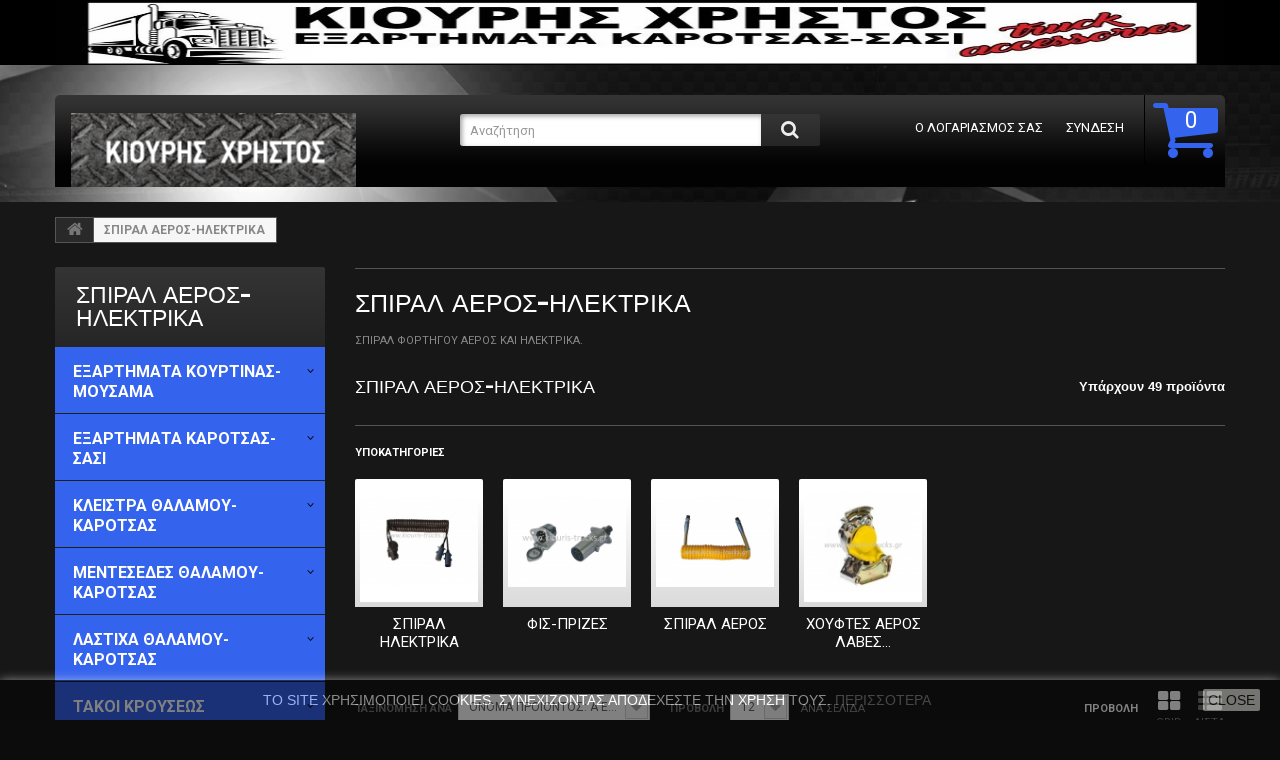

--- FILE ---
content_type: text/html; charset=utf-8
request_url: https://kiouris-trucks.gr/50--
body_size: 17038
content:
<!DOCTYPE HTML>
<!--[if lt IE 7]> <html class="no-js lt-ie9 lt-ie8 lt-ie7 " lang="el"><![endif]-->
<!--[if IE 7]><html class="no-js lt-ie9 lt-ie8 ie7" lang="el"><![endif]-->
<!--[if IE 8]><html class="no-js lt-ie9 ie8" lang="el"><![endif]-->
<!--[if gt IE 8]> <html class="no-js ie9" lang="el"><![endif]-->
<html lang="el">
	<head>
		<meta charset="utf-8" />
		<title>ΣΠΙΡΑΛ ΑΕΡΟΣ-ΗΛΕΚΤΡΙΚΑ - Kiouris-Trucks</title>
		<meta name="description" content="ΣΠΙΡΑΛ ΦΟΡΤΗΓΟΥ ΑΕΡΟΣ ΚΑΙ ΗΛΕΚΤΡΙΚΑ." />
		<meta name="keywords" content="ΣΠΙΡΑΛ,ΣΠΙΡΑΛ ΑΕΡΟΣ,ΣΠΙΡΑΛ ΗΛΕΚΤΡΙΚΑ,ΣΠΙΡΑΛ EBS,ΦΙΣ,ΠΡΙΖΑ" />
		<meta name="generator" content="PrestaShop" />
		<meta name="robots" content="index,follow" />
		<meta name="viewport" content="width=device-width, minimum-scale=0.25, maximum-scale=1.0, initial-scale=1.0" /> 
		<meta name="apple-mobile-web-app-capable" content="yes" /> 
		<link rel="icon" type="image/vnd.microsoft.icon" href="/img/favicon.ico?1766063792" />
		<link rel="shortcut icon" type="image/x-icon" href="/img/favicon.ico?1766063792" />
        <link href='https://fonts.googleapis.com/css?family=Roboto:100,400,500,300,700&subset=latin,cyrillic-ext,cyrillic' rel='stylesheet' type='text/css'>
        <link href='https://fonts.googleapis.com/css?family=Russo+One&subset=latin,cyrillic' rel='stylesheet' type='text/css'>
        
			<link rel="stylesheet" href="/themes/theme1044/css/global.css" media="all" />
			<link rel="stylesheet" href="/themes/theme1044/css/autoload/highdpi.css" media="all" />
			<link rel="stylesheet" href="/themes/theme1044/css/autoload/responsive-tables.css" media="all" />
			<link rel="stylesheet" href="/themes/theme1044/css/autoload/uniform.default.css" media="all" />
			<link rel="stylesheet" href="/js/jquery/plugins/fancybox/jquery.fancybox.css" media="all" />
			<link rel="stylesheet" href="/themes/theme1044/css/product_list.css" media="all" />
			<link rel="stylesheet" href="/themes/theme1044/css/category.css" media="all" />
			<link rel="stylesheet" href="/themes/theme1044/css/scenes.css" media="all" />
			<link rel="stylesheet" href="/themes/theme1044/css/modules/blockbanner/blockbanner.css" media="all" />
			<link rel="stylesheet" href="/themes/theme1044/css/modules/blockcart/blockcart.css" media="all" />
			<link rel="stylesheet" href="/js/jquery/plugins/bxslider/jquery.bxslider.css" media="all" />
			<link rel="stylesheet" href="/themes/theme1044/css/modules/blockcategories/blockcategories.css" media="all" />
			<link rel="stylesheet" href="/themes/theme1044/css/modules/blockcurrencies/blockcurrencies.css" media="all" />
			<link rel="stylesheet" href="/themes/theme1044/css/modules/blocklanguages/blocklanguages.css" media="all" />
			<link rel="stylesheet" href="/themes/theme1044/css/modules/blockcontact/blockcontact.css" media="all" />
			<link rel="stylesheet" href="/themes/theme1044/css/modules/blocknewsletter/blocknewsletter.css" media="all" />
			<link rel="stylesheet" href="/themes/theme1044/css/modules/blocksearch/blocksearch.css" media="all" />
			<link rel="stylesheet" href="/js/jquery/plugins/autocomplete/jquery.autocomplete.css" media="all" />
			<link rel="stylesheet" href="/themes/theme1044/css/modules/blocktags/blocktags.css" media="all" />
			<link rel="stylesheet" href="/themes/theme1044/css/modules/blockuserinfo/blockuserinfo.css" media="all" />
			<link rel="stylesheet" href="/themes/theme1044/css/modules/blockviewed/blockviewed.css" media="all" />
			<link rel="stylesheet" href="/themes/theme1044/css/modules/themeconfigurator/css/hooks.css" media="all" />
			<link rel="stylesheet" href="/themes/theme1044/css/modules/themeconfigurator/css/theme5.css" media="all" />
			<link rel="stylesheet" href="/themes/theme1044/css/modules/blocktopmenu/css/blocktopmenu.css" media="all" />
			<link rel="stylesheet" href="/themes/theme1044/css/modules/blocktopmenu/css/superfish-modified.css" media="all" />
		<script type="text/javascript">
var CUSTOMIZE_TEXTFIELD = 1;
var FancyboxI18nClose = '&Kappa;&lambda;&epsilon;ί&sigma;&iota;&mu;&omicron;';
var FancyboxI18nNext = '&Epsilon;&pi;ό&mu;&epsilon;&nu;&omicron;';
var FancyboxI18nPrev = '&Pi;&rho;&omicron;&eta;&gamma;&omicron;ύ&mu;&epsilon;&nu;&omicron;';
var ajax_allowed = true;
var ajaxsearch = true;
var baseDir = 'https://kiouris-trucks.gr/';
var baseUri = 'https://kiouris-trucks.gr/';
var blocksearch_type = 'top';
var comparator_max_item = 2;
var comparedProductsIds = [];
var contentOnly = false;
var customizationIdMessage = 'Προσαρμογή #';
var delete_txt = 'Διαγραφή';
var displayList = false;
var freeProductTranslation = 'Δωρεάν!';
var freeShippingTranslation = 'Δωρεάν αποστολή!';
var generated_date = 1769112843;
var id_lang = 6;
var img_dir = 'https://kiouris-trucks.gr/themes/theme1044/img/';
var instantsearch = true;
var isGuest = 0;
var isLogged = 0;
var max_item = 'Δεν μπορείτε να προσθέσετε περισσότερα από 2 προϊόντα στη σύγκριση προϊόντων';
var min_item = 'Επιλέξτε τουλάχιστον ένα προϊόν';
var nbItemsPerLine = 3;
var nbItemsPerLineMobile = 3;
var nbItemsPerLineTablet = 2;
var page_name = 'category';
var priceDisplayMethod = 1;
var priceDisplayPrecision = 2;
var quickView = true;
var removingLinkText = 'αφαίρεση αυτού του προϊόντος από το καλάθι';
var request = 'https://kiouris-trucks.gr/50--';
var roundMode = 2;
var search_url = 'https://kiouris-trucks.gr/search';
var static_token = '7733c95ed57f9ceadfd7a0effa068fb1';
var token = 'b085a3a7a9ec92278ebad1a9bdf71d55';
var usingSecureMode = true;
</script>

			<script type="text/javascript" src="/js/jquery/jquery-1.11.0.min.js"></script>
			<script type="text/javascript" src="/js/jquery/jquery-migrate-1.2.1.min.js"></script>
			<script type="text/javascript" src="/js/jquery/plugins/jquery.easing.js"></script>
			<script type="text/javascript" src="/js/tools.js"></script>
			<script type="text/javascript" src="/themes/theme1044/js/global.js"></script>
			<script type="text/javascript" src="/themes/theme1044/js/autoload/10-bootstrap.min.js"></script>
			<script type="text/javascript" src="/themes/theme1044/js/autoload/15-jquery.total-storage.min.js"></script>
			<script type="text/javascript" src="/themes/theme1044/js/autoload/15-jquery.uniform-modified.js"></script>
			<script type="text/javascript" src="/js/jquery/plugins/fancybox/jquery.fancybox.js"></script>
			<script type="text/javascript" src="/themes/theme1044/js/products-comparison.js"></script>
			<script type="text/javascript" src="/themes/theme1044/js/category.js"></script>
			<script type="text/javascript" src="/themes/theme1044/js/modules/blockcart/ajax-cart.js"></script>
			<script type="text/javascript" src="/js/jquery/plugins/jquery.scrollTo.js"></script>
			<script type="text/javascript" src="/js/jquery/plugins/jquery.serialScroll.js"></script>
			<script type="text/javascript" src="/js/jquery/plugins/bxslider/jquery.bxslider.js"></script>
			<script type="text/javascript" src="/themes/theme1044/js/tools/treeManagement.js"></script>
			<script type="text/javascript" src="/themes/theme1044/js/modules/blocknewsletter/blocknewsletter.js"></script>
			<script type="text/javascript" src="/js/jquery/plugins/autocomplete/jquery.autocomplete.js"></script>
			<script type="text/javascript" src="/themes/theme1044/js/modules/blocksearch/blocksearch.js"></script>
			<script type="text/javascript" src="/themes/theme1044/js/modules/blocktopmenu/js/hoverIntent.js"></script>
			<script type="text/javascript" src="/themes/theme1044/js/modules/blocktopmenu/js/superfish-modified.js"></script>
			<script type="text/javascript" src="/themes/theme1044/js/modules/blocktopmenu/js/blocktopmenu.js"></script>
			
		<link rel="stylesheet" href="https://fonts.googleapis.com/css?family=Open+Sans:300,600&amp;subset=latin,latin-ext,cyrillic-ext" type="text/css" media="all" />
 
		<!--[if IE 8]>
		<script src="https://oss.maxcdn.com/libs/html5shiv/3.7.0/html5shiv.js"></script>
		<script src="https://oss.maxcdn.com/libs/respond.js/1.3.0/respond.min.js"></script>
		<![endif]-->
	</head>

	<body id="category" class="category category-50 category-- hide-right-column lang_el">
	    	<!--[if IE 8]>
        <div style='clear:both;height:59px;padding:0 15px 0 15px;position:relative;z-index:10000;text-align:center;'><a href="http://www.microsoft.com/windows/internet-explorer/default.aspx?ocid=ie6_countdown_bannercode"><img src="http://storage.ie6countdown.com/assets/100/images/banners/warning_bar_0000_us.jpg" border="0" height="42" width="820" alt="You are using an outdated browser. For a faster, safer browsing experience, upgrade for free today." /></a></div>
		<![endif]-->
				<div id="page">
			<div class="header-container">
				<header id="header">
					<div class="banner">
						<div class="container">
							<div class="row">
								<a href="https://kiouris-trucks.gr/" title="">
	<img class="img-responsive" src="https://kiouris-trucks.gr/modules/blockbanner/img/6141ecd19c98925f0f226e685eb8a0bb.jpg" alt="" title="" width="1170" height="65" />
</a>

							</div>
						</div>
					</div>
					<div class="nav">
						<div class="container">
							<div class="row">
								<nav><!-- Block languages module -->
<!-- /Block languages module -->
</nav>
							</div>
						</div>
					</div>
					<div>
						<div class="container">
							<div class="row">
		                <div class="block-top clearfix">	
                        
                        	<div id="header_logo">
									<a href="http://kiouris-trucks.gr/" title="Kiouris-Trucks">
										<img class="logo img-responsive" src="https://kiouris-trucks.gr/img/kiouris-trucks-logo-1542806198.jpg" alt="Kiouris-Trucks" width="285" height="74"/>
									</a>
								</div>
								<!-- MODULE Block cart -->
<div class="">
	<div class="shopping_cart">
		<a href="https://kiouris-trucks.gr/quick-order" title="Εμφάνιση του καλαθιού μου" rel="nofollow">
			<b>Καλάθι:</b>			
            <span class="ajax_cart_quantity" >0</span>
			<span class="ajax_cart_product_txt unvisible">προϊόν</span>
			<span class="ajax_cart_product_txt_s unvisible">Προϊόντα</span>
			<span class="ajax_cart_total unvisible">
							</span>
            
			<span class="ajax_cart_no_product">(άδειο)</span>
					</a>
					<div class="cart_block block">
				<div class="block_content">
					<!-- block list of products -->
					<div class="cart_block_list">
												<p class="cart_block_no_products">
							Κανένα προϊόν
						</p>
												<div class="cart-prices">
							<div class="cart-prices-line first-line">
								<span class="price cart_block_shipping_cost ajax_cart_shipping_cost">
																			Δωρεάν αποστολή!
																	</span>
								<span>
									Αποστολή
								</span>
							</div>
																					<div class="cart-prices-line last-line">
								<span class="price cart_block_total ajax_block_cart_total">0,00€</span>
								<span>Σύνολο</span>
							</div>
															<p>
																	Οι τιμές είναι προ φόρων
																</p>
													</div>
						<p class="cart-buttons">
							<a id="button_order_cart" class="btn btn-default btn-sm icon-right" href="https://kiouris-trucks.gr/quick-order" title="Ολοκλήρωση αγορών" rel="nofollow">
								<span>
									Ολοκλήρωση αγορών
								</span>
							</a>
						</p>
					</div>
				</div>
			</div><!-- .cart_block -->
			</div>
</div>

	<div id="layer_cart">
		<div class="clearfix">
			<div class="layer_cart_product col-xs-12 col-md-6">
				<span class="cross" title="Κλείσιμο παραθύρου"></span>
				<h2>
					<i class="fa fa-ok"></i>
                    Το προϊόν προστέθηκε με επιτυχία στο καλάθι αγορών σας
				</h2>
				<div class="product-image-container layer_cart_img">
				</div>
				<div class="layer_cart_product_info">
					<span id="layer_cart_product_title" class="product-name"></span>
					<span id="layer_cart_product_attributes"></span>
					<div>
						<strong class="dark">Ποσότητα</strong>
						<span id="layer_cart_product_quantity"></span>
					</div>
					<div>
						<strong class="dark">Σύνολο</strong>
						<span id="layer_cart_product_price"></span>
					</div>
				</div>
			</div>
			<div class="layer_cart_cart col-xs-12 col-md-6">
				<h2>
					<!-- Plural Case [both cases are needed because page may be updated in Javascript] -->
					<span class="ajax_cart_product_txt_s  unvisible">
						Υπάρχουν <span class="ajax_cart_quantity">0</span> αντικείμενα στο καλάθι σας.
					</span>
					<!-- Singular Case [both cases are needed because page may be updated in Javascript] -->
					<span class="ajax_cart_product_txt ">
						Υπάρχει ένα προϊόν στο καλάθι σας.
					</span>
				</h2>
	
				<div class="layer_cart_row">
					<strong class="dark">
						Σύνολο προϊόντων
																					(χωρίς Φ.Π.Α.)
																		</strong>
					<span class="ajax_block_products_total">
											</span>
				</div>
	
								<div class="layer_cart_row">
					<strong class="dark">
						Σύνολο μεταφορικών&nbsp;(χωρίς Φ.Π.Α.)					</strong>
					<span class="ajax_cart_shipping_cost">
													Δωρεάν αποστολή!
											</span>
				</div>
								<div class="layer_cart_row">	
					<strong class="dark">
						Σύνολο
																					(χωρίς Φ.Π.Α.)
																		</strong>
					<span class="ajax_block_cart_total">
											</span>
				</div>
				<div class="button-container">	
					<span class="continue btn btn-default btn-md icon-left" title="Συνέχεια στις αγορές">
						<span>
                            Συνέχεια στις αγορές
						</span>
					</span>
					<a class="btn btn-default btn-md icon-right" href="https://kiouris-trucks.gr/quick-order" title="Προχωρήστε στο ταμείο" rel="nofollow">
						<span>
							Προχωρήστε στο ταμείο
						</span>
					</a>	
				</div>
			</div>
		</div>
		<div class="crossseling"></div>
	</div> <!-- #layer_cart -->
	<div class="layer_cart_overlay"></div>

<!-- /MODULE Block cart --><!-- Block user information module NAV  -->
<ul class="user_info">
        	<li>
        	<a href="https://kiouris-trucks.gr/my-account" title="Εμφάνιση των πληροφοριών μου" rel="nofollow">
            	Ο λογαριασμός σας
            </a>
        </li>
        <li>
        	<a class="login" href="https://kiouris-trucks.gr/my-account" rel="nofollow" title="Login to your customer account">
            	Σύνδεση
        	</a>
        </li>
    </ul>
<!-- /Block usmodule NAV --><!-- Block search module TOP -->
<div id="search_block_top" class="col-sm-4 clearfix">
	<form id="searchbox" method="get" action="https://kiouris-trucks.gr/search" >
		<input type="hidden" name="controller" value="search" />
		<input type="hidden" name="orderby" value="position" />
		<input type="hidden" name="orderway" value="desc" />
		<input class="search_query form-control" type="text" id="search_query_top" name="search_query" placeholder="Αναζήτηση" value="" />
		<button type="submit" name="submit_search" class="btn btn-default button-search">
			<span>Αναζήτηση</span>
		</button>
	</form>
</div>
<!-- /Block search module TOP --></div>
							</div>
						</div>
					</div>
				</header>
			</div>
			<div class="columns-container">
				<div id="columns" class="container">
											<!-- Breadcrumb -->

<div class="breadcrumb clearfix">
	<a class="home" href="http://kiouris-trucks.gr/" title="&Epsilon;&pi;&iota;&sigma;&tau;&rho;&omicron;&phi;ή &sigma;&tau;&eta;&nu; &alpha;&rho;&chi;&iota;&kappa;ή &sigma;&epsilon;&lambda;ί&delta;&alpha;">
    	<i class="fa fa-home"></i>
    </a>
			<span class="navigation-pipe" >&gt;</span>
					<span class="navigation_page">&Sigma;&Pi;&Iota;&Rho;&Alpha;&Lambda; &Alpha;&Epsilon;&Rho;&Omicron;&Sigma;-&Eta;&Lambda;&Epsilon;&Kappa;&Tau;&Rho;&Iota;&Kappa;&Alpha;</span>
			</div>

<!-- /Breadcrumb -->
							
					<div class="row">
												<div id="left_column" class="column col-xs-12 col-sm-3"><!-- Block categories module -->
<section id="categories_block_left" class="block">
	<h4 class="title_block">
					ΣΠΙΡΑΛ ΑΕΡΟΣ-ΗΛΕΚΤΡΙΚΑ
			</h4>
	<div class="block_content">
		<ul class="tree dhtml">
												<li >
	<a 	href="https://kiouris-trucks.gr/3--" title="ΚΑΣΤΑΝΙΕΣ,ΑΚΡΑ,ΣΩΛΗΝΕΣ,ΧΟΥΦΤΕΣ,ΚΛΕΙΔΙΑ,ΙΜΑΝΤΑΚΙΑ,ΡΑΟΥΛΑ,ΟΔΗΓΟΙ,ΛΑΣΤΙΧΑ ΝΕΡΟΧΙΤΗ.ΑΝΤΑΛΛΑΚΤΙΚΑ ΦΟΡΤΗΓΟΥ.ΑΞΕΣΟΥΑΡ ΦΟΡΤΗΓΟΥ.">
		ΕΞΑΡΤΗΜΑΤΑ ΚΟΥΡΤΙΝΑΣ-ΜΟΥΣΑΜΑ
	</a>
			<ul>
												<li >
	<a 	href="https://kiouris-trucks.gr/4--" title="">
		ΚΑΣΤΑΝΙΕΣ ΜΟΥΣΑΜΑ
	</a>
	</li>

																<li >
	<a 	href="https://kiouris-trucks.gr/11--" title="">
		ΑΚΡΑ ΚΑΣΤΑΝΙΑΣ-ΣΩΛΗΝΑΣ
	</a>
	</li>

																<li >
	<a 	href="https://kiouris-trucks.gr/25--" title="">
		ΡΑΟΥΛΑ ΣΥΡΟΜΕΝΟΥ ΜΟΥΣΑΜΑ
	</a>
	</li>

																<li >
	<a 	href="https://kiouris-trucks.gr/112--" title="">
		ΡΑΟΥΛΑ ΣΥΡΟΜΕΝΗΣ ΟΡΟΦΗΣ
	</a>
	</li>

																<li >
	<a 	href="https://kiouris-trucks.gr/18--" title="">
		ΣΩΛΗΝΕΣ-ΧΟΥΦΤΕΣ ΑΛΟΥΜΙΝΙΟΥ
	</a>
	</li>

																<li >
	<a 	href="https://kiouris-trucks.gr/96--pvc-" title="">
		ΚΛΕΙΔΙΑ ΚΟΡΔΟΝΙΑ-PVC-ΛΑΣΤΙΧΟ-ΣΥΡΜΑΤΟΣΧΙΝΟ
	</a>
	</li>

																<li >
	<a 	href="https://kiouris-trucks.gr/32--" title="">
		ΠΟΡΤΕΣ ΑΛΟΥΜΙΝΙΟΥ ΚΑΙ ΕΞΑΡΤΗΜΑΤΑ ΓΙΑ ΣΥΣΤΗΜΑ ΣΥΡΟΜΕΝΟΥ ΜΟΥΣΑΜΑ
	</a>
	</li>

																<li >
	<a 	href="https://kiouris-trucks.gr/113--" title="">
		ΔΙΑΦΟΡΑ ΕΞΑΡΤΗΜΑΤΑ ΚΑΙ ΣΤΗΡΙΓΜΑΤΑ ΓΙΑ ΜΟΥΣΑΜΑ
	</a>
	</li>

									</ul>
	</li>

																<li >
	<a 	href="https://kiouris-trucks.gr/39--" title="ΕΞΑΡΤΗΜΑΤΑ ΚΑΡΟΤΣΑΣ,ΕΙΔΗ ΚΑΡΟΤΣΑΣ,ΕΞΑΡΤΗΜΑΤΑ ΦΟΡΤΗΓΟΥ,ΕΞΑΡΤΗΜΑΤΑ ΝΤΑΛΙΚΑΣ,ΕΙΔΗ ΝΤΑΛΙΚΑΣ,ΑΝΤΑΛΛΑΚΤΙΚΑ ΝΤΑΛΙΚΑΣ,ΑΝΤΑΛΛΑΚΤΙΚΑ ΦΟΡΤΗΓΟΥ.">
		ΕΞΑΡΤΗΜΑΤΑ ΚΑΡΟΤΣΑΣ-ΣΑΣΙ
	</a>
			<ul>
												<li >
	<a 	href="https://kiouris-trucks.gr/57--" title="">
		ΣΚΑΛΕΣ ΘΑΛΑΜΟΥ-ΚΑΡΟΤΣΑΣ
	</a>
	</li>

																<li >
	<a 	href="https://kiouris-trucks.gr/90--" title="">
		ΟΔΗΓΟΣ-ΒΑΣΗΣ-ΤΣΙΓΚΕΛΙΑ-ΜΗΧΑΝΙΣΜΟΣ ΧΩΡΙΣΜΑΤΟΣ
	</a>
	</li>

																<li >
	<a 	href="https://kiouris-trucks.gr/91--" title="">
		ΠΟΔΑΡΙΚΑ-ΓΡΥΛΑΚΙΑ-ΘΗΚΕΣ ΡΕΖΕΡΒΑΣ-ΚΛΕΙΔΙΑ ΚΟΝΤΕΙΝΕΡ
	</a>
	</li>

																<li >
	<a 	href="https://kiouris-trucks.gr/92--" title="">
		ΔΕΣΤΡΕΣ-ΒΑΣΕΙΣ  ΣΑΣΗ
	</a>
	</li>

																<li >
	<a 	href="https://kiouris-trucks.gr/94--" title="">
		ΣΤΟΠ ΠΟΡΤΑΣ-ΛΑΒΕΣ-ΣΥΡΤΕΣ
	</a>
	</li>

																<li >
	<a 	href="https://kiouris-trucks.gr/95--" title="">
		ΠΡΟΣΤΑΤΕΥΤΙΚΑ ΠΟΔΗΛΑΤΗ-ΑΛΟΥΜΙΝΙΑ ΠΛΑΙΝΑ-ΠΡΟΦΥΛΑΚΤΙΡΕΣ
	</a>
	</li>

									</ul>
	</li>

																<li >
	<a 	href="https://kiouris-trucks.gr/41--" title="ΚΛΕΙΣΤΡΑ ΦΟΡΤΗΓΟΥ,ΚΛΕΙΣΤΡΑ ΘΑΛΑΜΟΥ,ΚΛΕΙΣΤΡΑ ΚΑΡΟΤΣΑΣ,ΚΛΕΙΣΤΡΑ ΝΤΑΛΙΚΑΣ.">
		ΚΛΕΙΣΤΡΑ ΘΑΛΑΜΟΥ-ΚΑΡΟΤΣΑΣ
	</a>
			<ul>
												<li >
	<a 	href="https://kiouris-trucks.gr/54--" title="ΚΛΕΙΣΤΡΑ ΘΑΛΑΜΟΥ ΕΞΩΤΕΡΙΚΑ-ΧΩΝΕΥΤΑ">
		ΚΛΕΣΤΡΑ ΘΑΛΑΜΟΥ
	</a>
	</li>

																<li >
	<a 	href="https://kiouris-trucks.gr/55--" title="ΚΛΕΙΣΤΡΑ ΚΑΡΟΤΣΑΣ ΚΑΙ ΠΑΡΑΠΕΤΙΟΥ ΕΞΩΤΕΡΙΚΑ ΧΩΝΕΥΤΑ ΚΑΙ ΑΛΟΥΜΙΝΙΟΥ.">
		ΚΛΕΙΣΤΡΑ ΚΑΡΟΤΣΑΣ ΠΑΡΑΠΕΤΙΟΥ
	</a>
	</li>

																<li >
	<a 	href="https://kiouris-trucks.gr/56--" title="ΚΛΕΙΣΤΡΑΚΙΑ ΜΙΚΡΑ ΓΙΑ ΠΟΡΤΑΚΙΑ ΚΑΙ ΜΠΑΓΚΑΖΙΕΡΕΣ.">
		ΔΙΑΦΟΡΑ ΚΛΕΙΣΤΡΑΚΙΑ
	</a>
	</li>

																<li >
	<a 	href="https://kiouris-trucks.gr/93--" title="">
		ΚΛΕΙΔΑΡΙΕΣ ΘΑΛΑΜΟΥ-ΝΤΑΛΙΚΑΣ
	</a>
	</li>

									</ul>
	</li>

																<li >
	<a 	href="https://kiouris-trucks.gr/42--" title="ΜΕΝΤΕΣΕΔΕΣ ΘΑΛΑΜΟΥ,ΚΑΡΟΤΣΑΣ,ΜΠΑΓΚΑΖΙΕΡΑΣ,ΕΡΓΑΛΕΙΟΘΗΚΗΣ,">
		ΜΕΝΤΕΣΕΔΕΣ ΘΑΛΑΜΟΥ-ΚΑΡΟΤΣΑΣ
	</a>
			<ul>
												<li >
	<a 	href="https://kiouris-trucks.gr/61--" title="ΜΕΝΤΕΣΕΔΕΣ ΘΑΛΑΜΟΥ">
		ΜΕΝΤΕΣΕΔΕΣ ΘΑΛΑΜΟΥ
	</a>
	</li>

																<li >
	<a 	href="https://kiouris-trucks.gr/62--" title="ΜΕΝΤΕΣΕΔΕΣ ΝΤΑΛΙΚΑΣ-ΚΑΡΟΤΣΑΣ">
		ΜΕΝΤΕΣΕΔΕΣ ΝΤΑΛΙΚΑΣ-ΚΑΡΟΤΣΑΣ
	</a>
	</li>

																<li >
	<a 	href="https://kiouris-trucks.gr/63--" title="ΜΕΝΤΕΣΕΔΑΚΙΑ ΜΙΚΡΑ">
		ΜΕΝΤΕΣΕΔΑΚΙΑ ΜΙΚΡΑ
	</a>
	</li>

									</ul>
	</li>

																<li >
	<a 	href="https://kiouris-trucks.gr/43--" title="ΛΑΣΤΙΧΑ ΘΑΛΑΜΟΥ,ΛΑΣΤΙΧΑ PVC ΘΑΛΑΜΟΥ,ΛΑΣΤΙΧΑ ΚΑΡΟΤΣΑΣ.">
		ΛΑΣΤΙΧΑ ΘΑΛΑΜΟΥ-ΚΑΡΟΤΣΑΣ
	</a>
			<ul>
												<li >
	<a 	href="https://kiouris-trucks.gr/65--pvc" title="ΛΑΣΤΙΧΑ ΘΑΛΑΜΟΥ PVC">
		ΛΑΣΤΙΧΑ ΘΑΛΑΜΟΥ PVC
	</a>
	</li>

																<li >
	<a 	href="https://kiouris-trucks.gr/84--" title="">
		ΛΑΣΤΙΧΑ ΘΑΛΑΜΟΥ
	</a>
	</li>

																<li >
	<a 	href="https://kiouris-trucks.gr/85--" title="">
		ΛΑΣΤΙΧΑ ΝΕΡΟΧΙΤΗ ΚΟΥΡΤΙΝΑΣ
	</a>
	</li>

																<li >
	<a 	href="https://kiouris-trucks.gr/86--" title="">
		ΤΙΡΑΝΤΕΣ ΡΕΖΕΡΒΟΥΑΡ
	</a>
	</li>

									</ul>
	</li>

																<li >
	<a 	href="https://kiouris-trucks.gr/44--" title="ΤΑΚΟΙ ΚΡΟΥΣΕΩΣ ΘΑΛΑΜΟΥ-ΚΑΡΟΤΣΑΣ">
		ΤΑΚΟΙ ΚΡΟΥΣΕΩΣ
	</a>
			<ul>
												<li >
	<a 	href="https://kiouris-trucks.gr/72--" title="">
		ΚΟΝΟΙ ΚΡΟΥΣΕΩΣ
	</a>
	</li>

																<li >
	<a 	href="https://kiouris-trucks.gr/73--" title="">
		ΤΑΚΟΙ ΚΡΟΥΣΕΩΣ
	</a>
	</li>

																<li >
	<a 	href="https://kiouris-trucks.gr/74--" title="">
		ΤΑΚΟΙ ΚΡΟΥΣΕΩΣ ΡΟΔΑ
	</a>
	</li>

									</ul>
	</li>

																<li >
	<a 	href="https://kiouris-trucks.gr/45--" title="ΣΥΣΤΗΜΑΤΑ ΠΡΟΣΔΕΣΗΣ ΦΟΡΤΙΟΥ,ΜΠΑΣΤΟΥΝΙΑ,ΟΡΘΟΣΤΑΤΕΣ,ΜΠΑΡΕΣ,ΣΤΗΡΙΓΜΑ ΚΑΡΟΤΣΑΣ,ΔΕΣΤΡΕΣ,ΙΜΑΝΤΕΣ.">
		ΣΥΣΤΗΜΑΤΑ ΠΡΟΣΔΕΣΗΣ ΦΟΡΤΙΟΥ-ΙΜΑΝΤΕΣ
	</a>
			<ul>
												<li >
	<a 	href="https://kiouris-trucks.gr/66--" title="">
		ΜΠΑΣΤΟΥΝΙΑ ΘΑΛΑΜΟΥ-ΔΕΣΤΡΕΣ
	</a>
	</li>

																<li >
	<a 	href="https://kiouris-trucks.gr/67--" title="">
		ΣΤΗΡΙΓΜΑΤΑ ΚΑΡΟΤΣΑΣ
	</a>
	</li>

																<li >
	<a 	href="https://kiouris-trucks.gr/68-strap" title="">
		ΙΜΑΝΤΕΣ
	</a>
	</li>

									</ul>
	</li>

																<li >
	<a 	href="https://kiouris-trucks.gr/46--" title="ΜΠΑΓΚΑΖΙΕΡΕΣ ΦΟΡΤΗΓΟΥ,ΝΤΑΛΙΚΑΣ ΠΛΑΣΤΙΚΕΣ,ΜΕΤΑΛΛΙΚΕΣ,ΓΑΛΒΑΝΙΖΕ,ΙΝΟΞ">
		ΜΠΑΓΚΑΖΙΕΡΕΣ-ΕΡΓΑΛΕΙΟΘΗΚΕΣ
	</a>
			<ul>
												<li >
	<a 	href="https://kiouris-trucks.gr/69--" title="ΜΠΑΓΚΑΖΙΕΡΕΣ ΠΛΑΣΤΙΚΕΣ">
		ΜΠΑΓΚΑΖΙΕΡΕΣ ΠΛΑΣΤΙΚΕΣ
	</a>
	</li>

																<li >
	<a 	href="https://kiouris-trucks.gr/70--" title="ΜΠΑΓΚΑΖΙΕΡΕΣ ΜΕΤΑΛΛΙΚΕΣ ΜΑΥΡΕΣ-ΓΑΛΒΑΝΙΖΕ-ΙΝΟΞ">
		ΜΠΑΓΚΑΖΙΕΡΕΣ ΜΕΤΑΛΛΙΚΕΣ
	</a>
	</li>

																<li >
	<a 	href="https://kiouris-trucks.gr/71--" title="ΚΛΕΙΔΑΡΙΕΣ ΜΠΑΓΚΑΖΙΕΡΑΣ">
		ΚΛΕΙΔΑΡΙΕΣ ΜΠΑΓΚΑΖΙΕΡΑΣ
	</a>
	</li>

																<li >
	<a 	href="https://kiouris-trucks.gr/111--" title="">
		ΒΑΣΕΙΣ ΜΠΑΓΚΑΖΙΕΡΑΣ
	</a>
	</li>

									</ul>
	</li>

																<li >
	<a 	href="https://kiouris-trucks.gr/47--" title="ΔΟΧΕΙΑ ΝΕΡΟΥ ΠΛΑΣΤΙΚΑ ΙΝΟΞ,ΘΗΚΕΣ ΠΥΡΟΣΒΕΣΤΗΡΑ,ΠΥΡΟΣΒΕΣΤΗΡΕΣ,ΤΑΚΟΙ ΣΤΑΘΜΕΥΣΗΣ">
		ΔΟΧΕΙΑ ΝΕΡΟΥ-ΘΗΚΕΣ ΠΥΡΟΣΒΕΣΤΗΡΑ-ΤΑΚΟΙ ΣΤΑΘΜΕΥΣΗΣ
	</a>
			<ul>
												<li >
	<a 	href="https://kiouris-trucks.gr/87--" title="">
		ΔΟΧΕΙΑ ΝΕΡΟΥ
	</a>
	</li>

																<li >
	<a 	href="https://kiouris-trucks.gr/88--" title="">
		ΒΑΣΕΙΣ ΠΥΡΟΣΒΕΣΤΗΡΑ-ΤΑΚΟΙ ΣΤΑΘΜΕΥΣΗΣ-ΘΗΚΕΣ ΕΓΓΡΑΦΩΝ
	</a>
	</li>

									</ul>
	</li>

																<li >
	<a 	href="https://kiouris-trucks.gr/48--" title="ΦΤΕΡΑ ΦΟΡΤΗΓΟΥ,ΝΤΑΛΙΚΑΣ.ΛΑΣΠΟΤΗΡΕΣ ΦΟΡΤΗΓΟΥ,ΝΤΑΛΙΚΑΣ.">
		ΦΤΕΡΑ-ΛΑΣΠΩΤΗΡΕΣ
	</a>
			<ul>
												<li >
	<a 	href="https://kiouris-trucks.gr/75--" title="">
		ΦΤΕΡΑ ΤΡΑΚΤΟΡΑ
	</a>
	</li>

																<li >
	<a 	href="https://kiouris-trucks.gr/77--" title="">
		ΛΑΣΤΙΧΑ ΦΤΕΡΟΥ ΤΡΑΚΤΟΡΑ
	</a>
	</li>

																<li >
	<a 	href="https://kiouris-trucks.gr/76--" title="">
		ΦΤΕΡΑ ΦΟΡΤΗΓΟΥ-ΝΤΑΛΙΚΑΣ
	</a>
	</li>

																<li >
	<a 	href="https://kiouris-trucks.gr/78--" title="">
		ΣΩΛΗΝΕΣ-ΒΑΣΕΙΣ ΦΤΕΡΟΥ
	</a>
	</li>

																<li >
	<a 	href="https://kiouris-trucks.gr/79--" title="">
		ΛΑΣΠΩΤΗΡΕΣ ΦΟΡΤΗΓΟΥ
	</a>
	</li>

									</ul>
	</li>

																<li >
	<a 	href="https://kiouris-trucks.gr/49--" title="ΦΑΝΑΡΙΑ ΦΟΡΤΗΓΟΥ ΠΙΣΙΝΑ,ΠΛΑΙΝΑ,ΟΓΚΟΥ.">
		ΦΑΝΑΡΙΑ
	</a>
			<ul>
												<li >
	<a 	href="https://kiouris-trucks.gr/58--" title="">
		ΦΑΝΑΡΙΑ ΠΙΣΩ ΑΠΛΑ
	</a>
	</li>

																<li >
	<a 	href="https://kiouris-trucks.gr/60--led" title="">
		ΦΑΝΑΡΙΑ ΠΙΣΩ LED
	</a>
	</li>

																<li >
	<a 	href="https://kiouris-trucks.gr/80--" title="ΦΑΝΑΡΙΑ ΟΓΚΟΥ-ΠΛΑΙΝΑ">
		ΦΑΝΑΡΙΑ ΟΓΚΟΥ-ΠΛΑΙΝΑ
	</a>
	</li>

																<li >
	<a 	href="https://kiouris-trucks.gr/81--" title="ΦΑΝΑΡΙΑ ΜΠΡΟΣΤΙΝΑ-ΦΛΑΣ">
		ΦΑΝΑΡΙΑ ΜΠΡΟΣΤΙΝΑ-ΦΛΑΣ
	</a>
	</li>

																<li >
	<a 	href="https://kiouris-trucks.gr/82--" title="ΦΑΝΑΡΙΑ ΔΙΑΦΟΡΑ">
		ΦΑΝΑΡΙΑ ΔΙΑΦΟΡΑ
	</a>
	</li>

																<li >
	<a 	href="https://kiouris-trucks.gr/83--" title="ΛΑΜΠΕΣ">
		ΛΑΜΠΕΣ
	</a>
	</li>

									</ul>
	</li>

																<li class="selected_li">
	<a 	href="https://kiouris-trucks.gr/50--" class="selected" title="ΣΠΙΡΑΛ ΦΟΡΤΗΓΟΥ ΑΕΡΟΣ ΚΑΙ ΗΛΕΚΤΡΙΚΑ.">
		ΣΠΙΡΑΛ ΑΕΡΟΣ-ΗΛΕΚΤΡΙΚΑ
	</a>
			<ul>
												<li >
	<a 	href="https://kiouris-trucks.gr/97--" title="">
		ΣΠΙΡΑΛ ΗΛΕΚΤΡΙΚΑ
	</a>
	</li>

																<li >
	<a 	href="https://kiouris-trucks.gr/98--" title="">
		ΦΙΣ-ΠΡΙΖΕΣ
	</a>
	</li>

																<li >
	<a 	href="https://kiouris-trucks.gr/99--" title="">
		ΣΠΙΡΑΛ ΑΕΡΟΣ
	</a>
	</li>

																<li >
	<a 	href="https://kiouris-trucks.gr/100--" title="">
		ΧΟΥΦΤΕΣ ΑΕΡΟΣ ΛΑΒΕΣ ΓΙΑ ΣΠΙΡΑΛ ΤΑΧΥΣΥΝΔΕΣΜΟΙ
	</a>
	</li>

									</ul>
	</li>

																<li >
	<a 	href="https://kiouris-trucks.gr/51--" title="ΠΙΝΑΚΙΔΕΣ ΣΗΜΑΝΣΗΣ ΑΝΤΑΝΑΚΛΑΣΤΙΚΕΣ.">
		ΠΙΝΑΚΙΔΕΣ ΣΗΜΑΝΣΗΣ ΦΟΡΤΗΓΟΥ
	</a>
	</li>

																<li >
	<a 	href="https://kiouris-trucks.gr/52--" title="ΑΜΟΡΤΙΣΕΡ ΓΙΑ ΠΟΡΤΜΠΑΓΚΑΖ,ΠΟΡΤΑΚΙΑ,ΜΑΣΚΕΣ,ΚΑΠΑΚΙΑ ΠΛΑΙΝΑ,ΣΥΡΟΜΕΝΕΣ ΟΡΟΦΕΣ,ΜΠΑΓΚΑΖΙΕΡΕΣ. 
  
  
    ΕΠΙΚΟΙΝΩΝΗΣΤΕ ΓΙΑ ΔΙΑΣΤΑΣΕΙΣ ΚΑΙ ΤΙΜΕΣ">
		ΑΜΟΡΤΙΣΕΡ
	</a>
	</li>

																<li >
	<a 	href="https://kiouris-trucks.gr/53--" title="ΑΞΕΣΟΥΑΡ ΦΟΡΤΗΓΟΥ.">
		ΑΞΕΣΟΥΑΡ
	</a>
			<ul>
												<li >
	<a 	href="https://kiouris-trucks.gr/89--" title="">
		ΤΑΠΕΣ ΡΕΖΕΡΒΟΥΑΡ-ΑΝΤΙΚΛΕΠΤΙΚΑ ΠΕΤΡΕΛΑΙΟΥ
	</a>
	</li>

																<li >
	<a 	href="https://kiouris-trucks.gr/101--" title="">
		ΚΑΛΥΜΜΑΤΑ ΤΙΜΟΝΙΟΥ
	</a>
	</li>

																<li >
	<a 	href="https://kiouris-trucks.gr/102--" title="">
		ΠΑΤΑΚΙΑ ΦΟΡΤΗΓΟΥ
	</a>
	</li>

																<li >
	<a 	href="https://kiouris-trucks.gr/103--" title="">
		ΕΙΔΗ ΠΕΡΙΠΟΙΗΣΗΣ ΑΥΤΟΚΙΝΗΤΟΥ-ΑΡΩΜΑΤΙΚΑ
	</a>
	</li>

																<li >
	<a 	href="https://kiouris-trucks.gr/105--" title="">
		ΚΛΙΜΑΤΙΣΤΙΚΑ-ΑΝΕΜΙΣΤΗΡΕΣ
	</a>
	</li>

																<li >
	<a 	href="https://kiouris-trucks.gr/106--" title="">
		ΔΙΑΦΟΡΑ
	</a>
	</li>

																<li >
	<a 	href="https://kiouris-trucks.gr/107--" title="ΤΕΝΟΡΟΙ">
		ΤΕΝΟΡΟΙ
	</a>
	</li>

																<li >
	<a 	href="https://kiouris-trucks.gr/109--" title="">
		ΡΟΥΧΑ ΕΡΓΑΣΙΑΣ
	</a>
	</li>

																<li >
	<a 	href="https://kiouris-trucks.gr/110--" title="">
		ΑΝΕΜΟΘΡΑΥΣΤΕΣ
	</a>
	</li>

									</ul>
	</li>

																<li >
	<a 	href="https://kiouris-trucks.gr/59--" title="">
		ΚΑΤΑΛΟΓΟΣ
	</a>
	</li>

									</ul>
	</div>
</section>
<!-- /Block categories module -->
	<!-- Block CMS module -->
			<section id="informations_block_left_1" class="block informations_block_left">
			<h4 class="title_block">
				<a href="https://kiouris-trucks.gr/content/category/1-root" title="ΠΛΗΡΟΦΟΡΙΕΣ">
					ΠΛΗΡΟΦΟΡΙΕΣ				</a>
			</h4>
			<div class="block_content list-block">
				<ul>
																							<li>
								<a href="https://kiouris-trucks.gr/content/1-delivery" title="Τρόποι Αποστολής">
									Τρόποι Αποστολής
								</a>
							</li>
																								<li>
								<a href="https://kiouris-trucks.gr/content/3-terms-and-conditions-of-use" title="Όροι χρήσης">
									Όροι χρήσης
								</a>
							</li>
																								<li>
								<a href="https://kiouris-trucks.gr/content/4-about-us" title="Ποιοί Είμαστε">
									Ποιοί Είμαστε
								</a>
							</li>
																						<li>
							<a href="https://kiouris-trucks.gr/stores" title="Το κατάστημα μας">
								Το κατάστημα μας
							</a>
						</li>
									</ul>
			</div>
		</section>
		<!-- /Block CMS module -->
<!-- MODULE Block new products -->
<section id="new-products_block_right" class="block products_block">
	<h4 class="title_block">
    	<a href="https://kiouris-trucks.gr/new-products" title="Νέα προϊόντα">Νέα προϊόντα</a>
    </h4>
    <div class="block_content products-block">
                    <ul class="products">
                            </ul>
            <div>
                <a href="https://kiouris-trucks.gr/new-products" title="Όλα τα νέα προϊόντα" class="btn btn-default btn-sm icon-right">
                	<span>
                    	Όλα τα νέα προϊόντα
                    </span>
                </a>
            </div>
            </div>
</section>
<!-- /MODULE Block new products --><!-- MODULE Block specials -->
<section id="special_block_right" class="block">
	<h4 class="title_block">
        <a href="https://kiouris-trucks.gr/prices-drop" title="Προσφορές">
            Προσφορές
        </a>
    </h4>
	<div class="block_content products-block">
    		<ul>
        	<li class="clearfix">
            	<a class="products-block-image" href="https://kiouris-trucks.gr/home/564-089-7-led-volvo-scania-.html">
                    <img class="replace-2x img-responsive" src="https://kiouris-trucks.gr/903-tm_small_default/089-7-led-volvo-scania-.jpg" alt="089-ΦΑΝΑΡΙ 7 ΦΩΤΟ LED VOLVO-SCANIA ΑΡΙΣΤΕΡΟ" title="226-ΦΑΝΑΡΙ LED 7 ΦΩΤΟ VOLVO-SCANIA ΑΡΙΣΤΕΡΟ ΜΕ ΚΑΛΟΔΙΟ" />
                </a>
                <div class="product-content">
                	<h5>
                        <a class="product-name" href="https://kiouris-trucks.gr/home/564-089-7-led-volvo-scania-.html" title="226-ΦΑΝΑΡΙ LED 7 ΦΩΤΟ VOLVO-SCANIA ΑΡΙΣΤΕΡΟ ΜΕ ΚΑΛΟΔΙΟ">
                            226-ΦΑΝΑΡΙ LED 7 ΦΩΤΟ VOLVO-SCANIA ΑΡΙΣΤΕΡΟ ΜΕ ΚΑΛΟΔΙΟ
                        </a>
                    </h5>
                                        <div class="price-box">
                    	                        	<span class="price special-price">
                                25,00€
                                                            </span>
                                                                                                                                 <span class="price-percent-reduction">-50%</span>
                                                                                         <span class="old-price">
                                50,00€
                                                            </span>
                                            </div>
                </div>
            </li>
		</ul>
		<div>
			<a class="btn btn-default btn-sm icon-right" href="https://kiouris-trucks.gr/prices-drop" title="Όλες οι προσφορές">
                <span>
                	Όλες οι προσφορές
                </span>
            </a>
		</div>
    	</div>
</section>
<!-- /MODULE Block specials --><!-- Block stores module -->
<section id="stores_block_left" class="block">
	<h4 class="title_block">
		<a href="https://kiouris-trucks.gr/stores" title="Το κατάστημα μας">
			Το κατάστημα μας
		</a>
	</h4>
	<div class="block_content blockstore">
		<p class="store_image">
			<a href="https://kiouris-trucks.gr/stores" title="Το κατάστημα μας">
				<img class="img-responsive" src="https://kiouris-trucks.gr/modules/blockstore/5d189b1e768ba26dc65d70ee36ae5f43.png" alt="Το κατάστημα μας" />
			</a>
		</p>
		        <p class="store-description">
        	ΧΡΗΣΤΟΣ ΚΙΟΥΡΗΣ , ΛΕΩΦΟΡΟΣ ΝΑΤΟ 258, ΑΣΠΡΟΠΥΡΓΟΣ, 19300 
        </p>
        		<div>
			<a class="btn btn-default btn-sm icon-right" href="https://kiouris-trucks.gr/stores" title="Το κατάστημα μας">
				<span>
                	Ανακαλύψτε τα καταστήματά μας
                </span>
			</a>
		</div>
	</div>
</section>
<!-- /Block stores module -->
<!-- Block tags module -->
<section id="tags_block_left" class="block tags_block">
	<h4 class="title_block">
		Ετικέτες
	</h4>
	<div class="block_content">
									<a class="tag_level1 first_item"	href="https://kiouris-trucks.gr/search?tag=%CE%91%CE%9A%CE%A1%CE%9F+%CE%9A%CE%9F%CE%A5%CE%A1%CE%A4%CE%99%CE%9D%CE%91%CE%A3" title="Περισσότερες πληροφορίες για ΑΚΡΟ ΚΟΥΡΤΙΝΑΣ">
					ΑΚΡΟ ΚΟΥΡΤΙΝΑΣ
				</a>
							<a class="tag_level1 last_item"	href="https://kiouris-trucks.gr/search?tag=%CE%91%CE%9A%CE%A1%CE%9F+%CE%A0%CE%9F%CE%A4%CE%97%CE%A1%CE%91%CE%9A%CE%99" title="Περισσότερες πληροφορίες για ΑΚΡΟ ΠΟΤΗΡΑΚΙ">
					ΑΚΡΟ ΠΟΤΗΡΑΚΙ
				</a>
						</div>
</section>
<!-- /Block tags module -->
</div>
												<div id="center_column" class="center_column col-xs-12 col-sm-9">
                        			<div id="slider_row" class="row">
						<div id="top_column" class="center_column col-xs-12"></div>
					</div>
	
	

	    				<div class="content_scene_cat">
            	                     <!-- Category image -->
                    <div class="content_scene_cat_bg row">
                    	                                                    <div class="cat_desc  col-xs-12 col-sm-7 col-md-8 col-lg-9">
                            <span class="category-name">
                                ΣΠΙΡΑΛ ΑΕΡΟΣ-ΗΛΕΚΤΡΙΚΑ                            </span>
                                                            <div class="rte"><p>ΣΠΙΡΑΛ ΦΟΡΤΗΓΟΥ ΑΕΡΟΣ ΚΑΙ ΗΛΕΚΤΡΙΚΑ.</p></div>
                                                        </div>
                                             </div>
                              </div>
				<h1 class="page-heading product-listing">
        	<span class="cat-name">ΣΠΙΡΑΛ ΑΕΡΟΣ-ΗΛΕΚΤΡΙΚΑ&nbsp;</span>
            <span class="heading-counter">&Upsilon;&pi;ά&rho;&chi;&omicron;&upsilon;&nu;  49 &pi;&rho;&omicron;ϊό&nu;&tau;&alpha;</span>
        </h1>
		
                		<!-- Subcategories -->
		<div id="subcategories">
			<p class="subcategory-heading">&Upsilon;&Pi;&Omicron;&Kappa;&Alpha;&Tau;&Eta;&Gamma;&Omicron;&Rho;&Iota;&Epsilon;&Sigma;</p>
			<ul class="clearfix">
							<li>
                	<div class="subcategory-image">
						<a href="https://kiouris-trucks.gr/97--" title="ΣΠΙΡΑΛ ΗΛΕΚΤΡΙΚΑ" class="img">
															<img class="replace-2x" src="https://kiouris-trucks.gr/c/97-tm_medium_default/-.jpg" alt="ΣΠΙΡΑΛ ΗΛΕΚΤΡΙΚΑ" />
													</a>
                   	</div>
					<h5>
                    	<a class="subcategory-name" href="https://kiouris-trucks.gr/97--" title="ΣΠΙΡΑΛ ΗΛΕΚΤΡΙΚΑ">ΣΠΙΡΑΛ ΗΛΕΚΤΡΙΚΑ</a>
                    </h5>
									</li>
							<li>
                	<div class="subcategory-image">
						<a href="https://kiouris-trucks.gr/98--" title="ΦΙΣ-ΠΡΙΖΕΣ" class="img">
															<img class="replace-2x" src="https://kiouris-trucks.gr/c/98-tm_medium_default/-.jpg" alt="ΦΙΣ-ΠΡΙΖΕΣ" />
													</a>
                   	</div>
					<h5>
                    	<a class="subcategory-name" href="https://kiouris-trucks.gr/98--" title="ΦΙΣ-ΠΡΙΖΕΣ">ΦΙΣ-ΠΡΙΖΕΣ</a>
                    </h5>
									</li>
							<li>
                	<div class="subcategory-image">
						<a href="https://kiouris-trucks.gr/99--" title="ΣΠΙΡΑΛ ΑΕΡΟΣ" class="img">
															<img class="replace-2x" src="https://kiouris-trucks.gr/c/99-tm_medium_default/-.jpg" alt="ΣΠΙΡΑΛ ΑΕΡΟΣ" />
													</a>
                   	</div>
					<h5>
                    	<a class="subcategory-name" href="https://kiouris-trucks.gr/99--" title="ΣΠΙΡΑΛ ΑΕΡΟΣ">ΣΠΙΡΑΛ ΑΕΡΟΣ</a>
                    </h5>
									</li>
							<li>
                	<div class="subcategory-image">
						<a href="https://kiouris-trucks.gr/100--" title="ΧΟΥΦΤΕΣ ΑΕΡΟΣ ΛΑΒΕΣ ΓΙΑ ΣΠΙΡΑΛ ΤΑΧΥΣΥΝΔΕΣΜΟΙ" class="img">
															<img class="replace-2x" src="https://kiouris-trucks.gr/c/100-tm_medium_default/-.jpg" alt="ΧΟΥΦΤΕΣ ΑΕΡΟΣ ΛΑΒΕΣ ΓΙΑ ΣΠΙΡΑΛ ΤΑΧΥΣΥΝΔΕΣΜΟΙ" />
													</a>
                   	</div>
					<h5>
                    	<a class="subcategory-name" href="https://kiouris-trucks.gr/100--" title="ΧΟΥΦΤΕΣ ΑΕΡΟΣ ΛΑΒΕΣ...">ΧΟΥΦΤΕΣ ΑΕΡΟΣ ΛΑΒΕΣ...</a>
                    </h5>
									</li>
						</ul>
		</div>
        				
        			<div class="content_sortPagiBar clearfix">
            	<div class="sortPagiBar clearfix">
            		    <ul class="display hidden-xs">
        <li class="display-title">&Pi;&rho;&omicron;&beta;&omicron;&lambda;ή</li>
        <li id="grid">
            <a rel="nofollow" href="#" title="Grid">
                <i class="fa fa-th-large"></i>
                Grid
            </a>
        </li>
        <li id="list">
            <a rel="nofollow" href="#" title="&Lambda;ί&sigma;&tau;&alpha;">
                <i class="fa fa-th-list"></i>
                &Lambda;ί&sigma;&tau;&alpha;
            </a>
        </li>
    </ul>

    
    
        
    <form id="productsSortForm" action="https://kiouris-trucks.gr/50--" class="productsSortForm">
        <div class="select selector1">
            <label for="selectProductSort">&Tau;&alpha;&xi;&iota;&nu;ό&mu;&eta;&sigma;&eta; &alpha;&nu;ά </label>
            <select id="selectProductSort" class="selectProductSort form-control">
                <option value="name:asc" selected="selected">--</option>
                                    <option value="price:asc" >&Tau;&iota;&mu;ή: &Phi;&theta;ί&nu;&omicron;&upsilon;&sigma;&alpha; &pi;&rho;ώ&tau;&alpha;</option>
                    <option value="price:desc" >&Tau;&iota;&mu;ή: &Alpha;ύ&xi;&omicron;&upsilon;&sigma;&alpha; &pi;&rho;ώ&tau;&alpha;</option>
                                <option value="name:asc" selected="selected">Ό&nu;&omicron;&mu;&alpha; &Pi;&rho;oϊό&nu;&tau;&omicron;&sigmaf;: &Alpha; έ&omega;&sigmaf; &Omega; </option>
                <option value="name:desc" >Ό&nu;&omicron;&mu;&alpha; &Pi;&rho;oϊό&nu;&tau;&omicron;&sigmaf;: &Omega; έ&omega;&sigmaf; &Alpha;</option>
                                    <option value="quantity:desc" >&Sigma;&epsilon; &alpha;&pi;ό&theta;&epsilon;&mu;&alpha; </option>
                                <option value="reference:asc" >&Alpha;&nu;&alpha;&phi;&omicron;&rho;ά: &Phi;&theta;ί&nu;&omicron;&upsilon;&sigma;&alpha; &pi;&rho;ώ&tau;&alpha;</option>
                <option value="reference:desc" >&Alpha;&nu;&alpha;&phi;&omicron;&rho;ά: &Alpha;ύ&xi;&omicron;&upsilon;&sigma;&alpha; &pi;&rho;ώ&tau;&alpha;</option>
            </select>
        </div>
    </form>
	
    <!-- /Sort products -->
			
	
                								<!-- nbr product/page -->
			<form action="https://kiouris-trucks.gr/50--" method="get" class="nbrItemPage">
			<div class="clearfix selector1">
												<label for="nb_item">
					&Pi;&rho;&omicron;&beta;&omicron;&lambda;ή
				</label>
																																	<input type="hidden" name="id_category" value="50" />
																			<select name="n" id="nb_item" class="form-control">
																							<option value="12" selected="selected">12</option>
																														<option value="24" >24</option>
																														<option value="60" >60</option>
																					</select>
				<span>&Alpha;&nu;ά &sigma;&epsilon;&lambda;ί&delta;&alpha;</span>
			</div>
		</form>
		<!-- /nbr product/page -->

				</div>
                <div class="top-pagination-content clearfix">
                		<form method="post" action="https://kiouris-trucks.gr/products-comparison" class="compare-form">
		<button type="submit" class="btn btn-default bt_compare icon-right" disabled="disabled">
			<span>&Sigma;ύ&gamma;&kappa;&rho;&iota;&sigma;&eta; 
            	(
            	<strong class="total-compare-val">0</strong>
                )
            </span>
		</button>
		<input type="hidden" name="compare_product_count" class="compare_product_count" value="0" />
		<input type="hidden" name="compare_product_list" class="compare_product_list" value="" />
	</form>
	
    		
		
		
		
	
						
												<!-- Pagination -->
	<div id="pagination" class="pagination clearfix">
	    			<form class="showall" action="https://kiouris-trucks.gr/50--" method="get">
				<div>
											                <button type="submit" class="btn btn-default">
	                	<span>&Pi;&rho;&omicron;&beta;&omicron;&lambda;ή ό&lambda;&omega;&nu;</span>
	                </button>
																																							<input type="hidden" name="id_category" value="50" />
																			                <input name="n" id="nb_item" class="hidden" value="49" />
				</div>
			</form>
				
        			<ul class="pagination">
									<li id="pagination_previous" class="disabled pagination_previous">
						<span>
							<i class="fa fa-chevron-left"></i> 
                            <b>&Pi;&rho;&omicron;&eta;&gamma;&omicron;ύ&mu;&epsilon;&nu;&omicron;</b>
						</span>
					</li>
																															<li class="active current">
							<span>
								<span>1</span>
							</span>
						</li>
																				<li>
							<a  href="/50--?p=2">
								<span>2</span>
							</a>
						</li>
																				<li>
							<a  href="/50--?p=3">
								<span>3</span>
							</a>
						</li>
																										<li>
						<a href="/50--?p=4">
							<span>4</span>
						</a>
					</li>
					<li>
						<a href="/50--?p=5">
							<span>5</span>
						</a>
					</li>
																		<li id="pagination_next" class="pagination_next">
						<a  href="/50--?p=2">
							<b>&Epsilon;&pi;ό&mu;&epsilon;&nu;&omicron;</b> <i class="fa fa-chevron-right"></i>
						</a>
					</li>
							</ul>
			</div>
    
    <div class="product-count">
    	    		                        	                        	&Pi;&rho;&omicron;&beta;&omicron;&lambda;ή 1 - 12 of 49 &alpha;&nu;&tau;&iota;&kappa;&epsilon;&iota;&mu;έ&nu;&omega;&nu;
		    </div>
	<!-- /Pagination -->

                </div>
			</div>
				
    
																													  
    							
	
    	
	
	
    <!-- Products list -->
	<ul class="product_list grid row">
                    
            
            
                                                <li class="ajax_block_product col-xs-12 col-sm-6 col-md-4 first-in-line first-item-of-tablet-line first-item-of-mobile-line">
                <div class="product-container" itemscope itemtype="http://schema.org/Product">
                    <div class="left-block">
                        <div class="product-image-container">
                            <a class="product_img_link"	href="https://kiouris-trucks.gr/home/1033-001-7-.html" title="001-ΣΠΙΡΑΛ ΗΛΕΚΤΡΙΚΟ 7 ΕΠΑΦΕΣ" itemprop="url">
                                <img class="replace-2x img-responsive" src="https://kiouris-trucks.gr/1633-tm_home_default/001-7-.jpg" alt="001-ΣΠΙΡΑΛ ΗΛΕΚΤΡΙΚΟ 7 ΕΠΑΦΕΣ" title="001-ΣΠΙΡΑΛ ΗΛΕΚΤΡΙΚΟ 7 ΕΠΑΦΕΣ" itemprop="image" />
                            </a>
                                                        <a class="quick-view" href="https://kiouris-trucks.gr/home/1033-001-7-.html" rel="https://kiouris-trucks.gr/home/1033-001-7-.html">
                                <span>&Gamma;&rho;ή&gamma;&omicron;&rho;&eta; &Pi;&rho;&omicron;&beta;&omicron;&lambda;ή</span>
                            </a>
                                                                                                            </div>
                        
						
                    </div>
                    <div class="right-block">
                    
                                             <div itemprop="offers" itemscope itemtype="http://schema.org/Offer" class="content_price">
                                                            <span itemprop="price" class="price product-price">
                                    25,00€                                </span>
                                <meta itemprop="priceCurrency" content="EUR" />
                                                                
								
                                                    </div>
                                            
                    
                        <h5 itemprop="name">
                                                        <a class="product-name" href="https://kiouris-trucks.gr/home/1033-001-7-.html" title="001-ΣΠΙΡΑΛ ΗΛΕΚΤΡΙΚΟ 7 ΕΠΑΦΕΣ" itemprop="url" >
                                <span class="list-name">001-ΣΠΙΡΑΛ ΗΛΕΚΤΡΙΚΟ 7 ΕΠΑΦΕΣ</span>
                                <span class="grid-name">001-ΣΠΙΡΑΛ ΗΛΕΚΤΡΙΚΟ 7 ΕΠΑΦΕΣ</span>
                            </a>
                        </h5>
                        
                        <p class="product-desc" itemprop="description">
                            <span class="list-desc"></span>
                            <span class="grid-desc"></span>
                        </p>
                       
                        <div class="button-container">
                                                                                                                                        <a class="ajax_add_to_cart_button btn btn-default" href="http://kiouris-trucks.gr/cart?add=1&amp;id_product=1033&amp;token=7733c95ed57f9ceadfd7a0effa068fb1" rel="nofollow" title="&Pi;&rho;&omicron;&sigma;&theta;έ&sigma;&tau;&epsilon; &sigma;&tau;&omicron; &kappa;&alpha;&lambda;ά&theta;&iota;" data-id-product="1033">
                                            <span>&Pi;&rho;&omicron;&sigma;&theta;έ&sigma;&tau;&epsilon; &sigma;&tau;&omicron; &kappa;&alpha;&lambda;ά&theta;&iota;</span>
                                        </a>
                                    						
                                                                                        <a itemprop="url" class="lnk_view btn btn-default" href="https://kiouris-trucks.gr/home/1033-001-7-.html" title="&Pi;&rho;&omicron;&beta;&omicron;&lambda;ή">
                                <span>&Pi;&epsilon;&rho;&iota;&sigma;&sigma;ό&tau;&epsilon;&rho;&alpha;</span>
                            </a>
                        </div>
                                                    <div class="color-list-container"></div>
                                                <div class="product-flags">
                                                                                                                                            </div>
                                                                                    <span itemprop="offers" itemscope itemtype="http://schema.org/Offer" class="availability">
                                                                            <span class="available-now">
											<link itemprop="availability" href="http://schema.org/InStock" />&Delta;&iota;&alpha;&theta;έ&sigma;&iota;&mu;&omicron;										</span>
                                                                    </span>
                                                                        </div>
                                            <div class="functional-buttons clearfix">
                            
                                                            <div class="compare">
                                    <a class="add_to_compare" href="https://kiouris-trucks.gr/home/1033-001-7-.html" data-id-product="1033" title="&Pi;&rho;&omicron;&sigma;&theta;έ&sigma;&tau;&epsilon; &gamma;&iota;&alpha; &sigma;ύ&gamma;&kappa;&rho;&iota;&sigma;&eta;">&Pi;&rho;&omicron;&sigma;&theta;έ&sigma;&tau;&epsilon; &gamma;&iota;&alpha; &sigma;ύ&gamma;&kappa;&rho;&iota;&sigma;&eta;</a>
                                </div>
                                                    </div>
                                    </div><!-- .product-container> -->
            </li>
                    
            
            
                                                <li class="ajax_block_product col-xs-12 col-sm-6 col-md-4 last-item-of-tablet-line">
                <div class="product-container" itemscope itemtype="http://schema.org/Product">
                    <div class="left-block">
                        <div class="product-image-container">
                            <a class="product_img_link"	href="https://kiouris-trucks.gr/home/1034-005-7-.html" title="005-ΣΠΙΡΑΛ ΗΛΕΚΤΡΙΚΟ 7 ΕΠΑΦΕΣ ΑΝΑΠΟΔΟ" itemprop="url">
                                <img class="replace-2x img-responsive" src="https://kiouris-trucks.gr/1634-tm_home_default/005-7-.jpg" alt="005-ΣΠΙΡΑΛ ΗΛΕΚΤΡΙΚΟ 7 ΕΠΑΦΕΣ ΑΝΑΠΟΔΟ" title="005-ΣΠΙΡΑΛ ΗΛΕΚΤΡΙΚΟ 7 ΕΠΑΦΕΣ ΑΝΑΠΟΔΟ" itemprop="image" />
                            </a>
                                                        <a class="quick-view" href="https://kiouris-trucks.gr/home/1034-005-7-.html" rel="https://kiouris-trucks.gr/home/1034-005-7-.html">
                                <span>&Gamma;&rho;ή&gamma;&omicron;&rho;&eta; &Pi;&rho;&omicron;&beta;&omicron;&lambda;ή</span>
                            </a>
                                                                                                            </div>
                        
						
                    </div>
                    <div class="right-block">
                    
                                             <div itemprop="offers" itemscope itemtype="http://schema.org/Offer" class="content_price">
                                                            <span itemprop="price" class="price product-price">
                                    25,00€                                </span>
                                <meta itemprop="priceCurrency" content="EUR" />
                                                                
								
                                                    </div>
                                            
                    
                        <h5 itemprop="name">
                                                        <a class="product-name" href="https://kiouris-trucks.gr/home/1034-005-7-.html" title="005-ΣΠΙΡΑΛ ΗΛΕΚΤΡΙΚΟ 7 ΕΠΑΦΕΣ ΑΝΑΠΟΔΟ" itemprop="url" >
                                <span class="list-name">005-ΣΠΙΡΑΛ ΗΛΕΚΤΡΙΚΟ 7 ΕΠΑΦΕΣ ΑΝΑΠΟΔΟ</span>
                                <span class="grid-name">005-ΣΠΙΡΑΛ ΗΛΕΚΤΡΙΚΟ 7 ΕΠΑΦΕΣ ΑΝΑΠΟΔΟ</span>
                            </a>
                        </h5>
                        
                        <p class="product-desc" itemprop="description">
                            <span class="list-desc"></span>
                            <span class="grid-desc"></span>
                        </p>
                       
                        <div class="button-container">
                                                                                                                                        <a class="ajax_add_to_cart_button btn btn-default" href="http://kiouris-trucks.gr/cart?add=1&amp;id_product=1034&amp;token=7733c95ed57f9ceadfd7a0effa068fb1" rel="nofollow" title="&Pi;&rho;&omicron;&sigma;&theta;έ&sigma;&tau;&epsilon; &sigma;&tau;&omicron; &kappa;&alpha;&lambda;ά&theta;&iota;" data-id-product="1034">
                                            <span>&Pi;&rho;&omicron;&sigma;&theta;έ&sigma;&tau;&epsilon; &sigma;&tau;&omicron; &kappa;&alpha;&lambda;ά&theta;&iota;</span>
                                        </a>
                                    						
                                                                                        <a itemprop="url" class="lnk_view btn btn-default" href="https://kiouris-trucks.gr/home/1034-005-7-.html" title="&Pi;&rho;&omicron;&beta;&omicron;&lambda;ή">
                                <span>&Pi;&epsilon;&rho;&iota;&sigma;&sigma;ό&tau;&epsilon;&rho;&alpha;</span>
                            </a>
                        </div>
                                                    <div class="color-list-container"></div>
                                                <div class="product-flags">
                                                                                                                                            </div>
                                                                                    <span itemprop="offers" itemscope itemtype="http://schema.org/Offer" class="availability">
                                                                            <span class="available-now">
											<link itemprop="availability" href="http://schema.org/InStock" />&Delta;&iota;&alpha;&theta;έ&sigma;&iota;&mu;&omicron;										</span>
                                                                    </span>
                                                                        </div>
                                            <div class="functional-buttons clearfix">
                            
                                                            <div class="compare">
                                    <a class="add_to_compare" href="https://kiouris-trucks.gr/home/1034-005-7-.html" data-id-product="1034" title="&Pi;&rho;&omicron;&sigma;&theta;έ&sigma;&tau;&epsilon; &gamma;&iota;&alpha; &sigma;ύ&gamma;&kappa;&rho;&iota;&sigma;&eta;">&Pi;&rho;&omicron;&sigma;&theta;έ&sigma;&tau;&epsilon; &gamma;&iota;&alpha; &sigma;ύ&gamma;&kappa;&rho;&iota;&sigma;&eta;</a>
                                </div>
                                                    </div>
                                    </div><!-- .product-container> -->
            </li>
                    
            
            
                                                <li class="ajax_block_product col-xs-12 col-sm-6 col-md-4 last-in-line first-item-of-tablet-line last-item-of-mobile-line">
                <div class="product-container" itemscope itemtype="http://schema.org/Product">
                    <div class="left-block">
                        <div class="product-image-container">
                            <a class="product_img_link"	href="https://kiouris-trucks.gr/home/1035-010-ebs-7-.html" title="010-ΣΠΙΡΑΛ ΗΛΕΚΤΡΙΚΟ EBS 7 ΕΠΑΦΕΣ" itemprop="url">
                                <img class="replace-2x img-responsive" src="https://kiouris-trucks.gr/1635-tm_home_default/010-ebs-7-.jpg" alt="010-ΣΠΙΡΑΛ ΗΛΕΚΤΡΙΚΟ EBS 7 ΕΠΑΦΕΣ" title="010-ΣΠΙΡΑΛ ΗΛΕΚΤΡΙΚΟ EBS 7 ΕΠΑΦΕΣ" itemprop="image" />
                            </a>
                                                        <a class="quick-view" href="https://kiouris-trucks.gr/home/1035-010-ebs-7-.html" rel="https://kiouris-trucks.gr/home/1035-010-ebs-7-.html">
                                <span>&Gamma;&rho;ή&gamma;&omicron;&rho;&eta; &Pi;&rho;&omicron;&beta;&omicron;&lambda;ή</span>
                            </a>
                                                                                                            </div>
                        
						
                    </div>
                    <div class="right-block">
                    
                                             <div itemprop="offers" itemscope itemtype="http://schema.org/Offer" class="content_price">
                                                            <span itemprop="price" class="price product-price">
                                    45,00€                                </span>
                                <meta itemprop="priceCurrency" content="EUR" />
                                                                
								
                                                    </div>
                                            
                    
                        <h5 itemprop="name">
                                                        <a class="product-name" href="https://kiouris-trucks.gr/home/1035-010-ebs-7-.html" title="010-ΣΠΙΡΑΛ ΗΛΕΚΤΡΙΚΟ EBS 7 ΕΠΑΦΕΣ" itemprop="url" >
                                <span class="list-name">010-ΣΠΙΡΑΛ ΗΛΕΚΤΡΙΚΟ EBS 7 ΕΠΑΦΕΣ</span>
                                <span class="grid-name">010-ΣΠΙΡΑΛ ΗΛΕΚΤΡΙΚΟ EBS 7 ΕΠΑΦΕΣ</span>
                            </a>
                        </h5>
                        
                        <p class="product-desc" itemprop="description">
                            <span class="list-desc"></span>
                            <span class="grid-desc"></span>
                        </p>
                       
                        <div class="button-container">
                                                                                                                                        <a class="ajax_add_to_cart_button btn btn-default" href="http://kiouris-trucks.gr/cart?add=1&amp;id_product=1035&amp;token=7733c95ed57f9ceadfd7a0effa068fb1" rel="nofollow" title="&Pi;&rho;&omicron;&sigma;&theta;έ&sigma;&tau;&epsilon; &sigma;&tau;&omicron; &kappa;&alpha;&lambda;ά&theta;&iota;" data-id-product="1035">
                                            <span>&Pi;&rho;&omicron;&sigma;&theta;έ&sigma;&tau;&epsilon; &sigma;&tau;&omicron; &kappa;&alpha;&lambda;ά&theta;&iota;</span>
                                        </a>
                                    						
                                                                                        <a itemprop="url" class="lnk_view btn btn-default" href="https://kiouris-trucks.gr/home/1035-010-ebs-7-.html" title="&Pi;&rho;&omicron;&beta;&omicron;&lambda;ή">
                                <span>&Pi;&epsilon;&rho;&iota;&sigma;&sigma;ό&tau;&epsilon;&rho;&alpha;</span>
                            </a>
                        </div>
                                                    <div class="color-list-container"></div>
                                                <div class="product-flags">
                                                                                                                                            </div>
                                                                                    <span itemprop="offers" itemscope itemtype="http://schema.org/Offer" class="availability">
                                                                            <span class="available-now">
											<link itemprop="availability" href="http://schema.org/InStock" />&Delta;&iota;&alpha;&theta;έ&sigma;&iota;&mu;&omicron;										</span>
                                                                    </span>
                                                                        </div>
                                            <div class="functional-buttons clearfix">
                            
                                                            <div class="compare">
                                    <a class="add_to_compare" href="https://kiouris-trucks.gr/home/1035-010-ebs-7-.html" data-id-product="1035" title="&Pi;&rho;&omicron;&sigma;&theta;έ&sigma;&tau;&epsilon; &gamma;&iota;&alpha; &sigma;ύ&gamma;&kappa;&rho;&iota;&sigma;&eta;">&Pi;&rho;&omicron;&sigma;&theta;έ&sigma;&tau;&epsilon; &gamma;&iota;&alpha; &sigma;ύ&gamma;&kappa;&rho;&iota;&sigma;&eta;</a>
                                </div>
                                                    </div>
                                    </div><!-- .product-container> -->
            </li>
                    
            
            
                                                <li class="ajax_block_product col-xs-12 col-sm-6 col-md-4 first-in-line last-item-of-tablet-line first-item-of-mobile-line">
                <div class="product-container" itemscope itemtype="http://schema.org/Product">
                    <div class="left-block">
                        <div class="product-image-container">
                            <a class="product_img_link"	href="https://kiouris-trucks.gr/home/1036-015-1577-.html" title="015-ΣΠΙΡΑΛ ΗΛΕΚΤΡΙΚΟ 15Χ7Χ7 ΕΠΑΦΕΣ" itemprop="url">
                                <img class="replace-2x img-responsive" src="https://kiouris-trucks.gr/1636-tm_home_default/015-1577-.jpg" alt="015-ΣΠΙΡΑΛ ΗΛΕΚΤΡΙΚΟ 15Χ7Χ7 ΕΠΑΦΕΣ" title="015-ΣΠΙΡΑΛ ΗΛΕΚΤΡΙΚΟ 15Χ7Χ7 ΕΠΑΦΕΣ" itemprop="image" />
                            </a>
                                                        <a class="quick-view" href="https://kiouris-trucks.gr/home/1036-015-1577-.html" rel="https://kiouris-trucks.gr/home/1036-015-1577-.html">
                                <span>&Gamma;&rho;ή&gamma;&omicron;&rho;&eta; &Pi;&rho;&omicron;&beta;&omicron;&lambda;ή</span>
                            </a>
                                                                                                            </div>
                        
						
                    </div>
                    <div class="right-block">
                    
                                             <div itemprop="offers" itemscope itemtype="http://schema.org/Offer" class="content_price">
                                                            <span itemprop="price" class="price product-price">
                                    55,00€                                </span>
                                <meta itemprop="priceCurrency" content="EUR" />
                                                                
								
                                                    </div>
                                            
                    
                        <h5 itemprop="name">
                                                        <a class="product-name" href="https://kiouris-trucks.gr/home/1036-015-1577-.html" title="015-ΣΠΙΡΑΛ ΗΛΕΚΤΡΙΚΟ 15Χ7Χ7 ΕΠΑΦΕΣ" itemprop="url" >
                                <span class="list-name">015-ΣΠΙΡΑΛ ΗΛΕΚΤΡΙΚΟ 15Χ7Χ7 ΕΠΑΦΕΣ</span>
                                <span class="grid-name">015-ΣΠΙΡΑΛ ΗΛΕΚΤΡΙΚΟ 15Χ7Χ7 ΕΠΑΦΕΣ</span>
                            </a>
                        </h5>
                        
                        <p class="product-desc" itemprop="description">
                            <span class="list-desc"></span>
                            <span class="grid-desc"></span>
                        </p>
                       
                        <div class="button-container">
                                                                                                                                        <a class="ajax_add_to_cart_button btn btn-default" href="http://kiouris-trucks.gr/cart?add=1&amp;id_product=1036&amp;token=7733c95ed57f9ceadfd7a0effa068fb1" rel="nofollow" title="&Pi;&rho;&omicron;&sigma;&theta;έ&sigma;&tau;&epsilon; &sigma;&tau;&omicron; &kappa;&alpha;&lambda;ά&theta;&iota;" data-id-product="1036">
                                            <span>&Pi;&rho;&omicron;&sigma;&theta;έ&sigma;&tau;&epsilon; &sigma;&tau;&omicron; &kappa;&alpha;&lambda;ά&theta;&iota;</span>
                                        </a>
                                    						
                                                                                        <a itemprop="url" class="lnk_view btn btn-default" href="https://kiouris-trucks.gr/home/1036-015-1577-.html" title="&Pi;&rho;&omicron;&beta;&omicron;&lambda;ή">
                                <span>&Pi;&epsilon;&rho;&iota;&sigma;&sigma;ό&tau;&epsilon;&rho;&alpha;</span>
                            </a>
                        </div>
                                                    <div class="color-list-container"></div>
                                                <div class="product-flags">
                                                                                                                                            </div>
                                                                                    <span itemprop="offers" itemscope itemtype="http://schema.org/Offer" class="availability">
                                                                            <span class="available-now">
											<link itemprop="availability" href="http://schema.org/InStock" />&Delta;&iota;&alpha;&theta;έ&sigma;&iota;&mu;&omicron;										</span>
                                                                    </span>
                                                                        </div>
                                            <div class="functional-buttons clearfix">
                            
                                                            <div class="compare">
                                    <a class="add_to_compare" href="https://kiouris-trucks.gr/home/1036-015-1577-.html" data-id-product="1036" title="&Pi;&rho;&omicron;&sigma;&theta;έ&sigma;&tau;&epsilon; &gamma;&iota;&alpha; &sigma;ύ&gamma;&kappa;&rho;&iota;&sigma;&eta;">&Pi;&rho;&omicron;&sigma;&theta;έ&sigma;&tau;&epsilon; &gamma;&iota;&alpha; &sigma;ύ&gamma;&kappa;&rho;&iota;&sigma;&eta;</a>
                                </div>
                                                    </div>
                                    </div><!-- .product-container> -->
            </li>
                    
            
            
                                                <li class="ajax_block_product col-xs-12 col-sm-6 col-md-4 first-item-of-tablet-line">
                <div class="product-container" itemscope itemtype="http://schema.org/Product">
                    <div class="left-block">
                        <div class="product-image-container">
                            <a class="product_img_link"	href="https://kiouris-trucks.gr/home/1037-020-1515-.html" title="020-ΣΠΙΡΑΛ ΗΛΕΚΤΡΙΚΟ 15Χ15 ΕΠΑΦΕΣ" itemprop="url">
                                <img class="replace-2x img-responsive" src="https://kiouris-trucks.gr/1637-tm_home_default/020-1515-.jpg" alt="020-ΣΠΙΡΑΛ ΗΛΕΚΤΡΙΚΟ 15Χ15 ΕΠΑΦΕΣ" title="020-ΣΠΙΡΑΛ ΗΛΕΚΤΡΙΚΟ 15Χ15 ΕΠΑΦΕΣ" itemprop="image" />
                            </a>
                                                        <a class="quick-view" href="https://kiouris-trucks.gr/home/1037-020-1515-.html" rel="https://kiouris-trucks.gr/home/1037-020-1515-.html">
                                <span>&Gamma;&rho;ή&gamma;&omicron;&rho;&eta; &Pi;&rho;&omicron;&beta;&omicron;&lambda;ή</span>
                            </a>
                                                                                                            </div>
                        
						
                    </div>
                    <div class="right-block">
                    
                                             <div itemprop="offers" itemscope itemtype="http://schema.org/Offer" class="content_price">
                                                            <span itemprop="price" class="price product-price">
                                    60,00€                                </span>
                                <meta itemprop="priceCurrency" content="EUR" />
                                                                
								
                                                    </div>
                                            
                    
                        <h5 itemprop="name">
                                                        <a class="product-name" href="https://kiouris-trucks.gr/home/1037-020-1515-.html" title="020-ΣΠΙΡΑΛ ΗΛΕΚΤΡΙΚΟ 15Χ15 ΕΠΑΦΕΣ" itemprop="url" >
                                <span class="list-name">020-ΣΠΙΡΑΛ ΗΛΕΚΤΡΙΚΟ 15Χ15 ΕΠΑΦΕΣ</span>
                                <span class="grid-name">020-ΣΠΙΡΑΛ ΗΛΕΚΤΡΙΚΟ 15Χ15 ΕΠΑΦΕΣ</span>
                            </a>
                        </h5>
                        
                        <p class="product-desc" itemprop="description">
                            <span class="list-desc"></span>
                            <span class="grid-desc"></span>
                        </p>
                       
                        <div class="button-container">
                                                                                                                                        <a class="ajax_add_to_cart_button btn btn-default" href="http://kiouris-trucks.gr/cart?add=1&amp;id_product=1037&amp;token=7733c95ed57f9ceadfd7a0effa068fb1" rel="nofollow" title="&Pi;&rho;&omicron;&sigma;&theta;έ&sigma;&tau;&epsilon; &sigma;&tau;&omicron; &kappa;&alpha;&lambda;ά&theta;&iota;" data-id-product="1037">
                                            <span>&Pi;&rho;&omicron;&sigma;&theta;έ&sigma;&tau;&epsilon; &sigma;&tau;&omicron; &kappa;&alpha;&lambda;ά&theta;&iota;</span>
                                        </a>
                                    						
                                                                                        <a itemprop="url" class="lnk_view btn btn-default" href="https://kiouris-trucks.gr/home/1037-020-1515-.html" title="&Pi;&rho;&omicron;&beta;&omicron;&lambda;ή">
                                <span>&Pi;&epsilon;&rho;&iota;&sigma;&sigma;ό&tau;&epsilon;&rho;&alpha;</span>
                            </a>
                        </div>
                                                    <div class="color-list-container"></div>
                                                <div class="product-flags">
                                                                                                                                            </div>
                                                                                    <span itemprop="offers" itemscope itemtype="http://schema.org/Offer" class="availability">
                                                                            <span class="available-now">
											<link itemprop="availability" href="http://schema.org/InStock" />&Delta;&iota;&alpha;&theta;έ&sigma;&iota;&mu;&omicron;										</span>
                                                                    </span>
                                                                        </div>
                                            <div class="functional-buttons clearfix">
                            
                                                            <div class="compare">
                                    <a class="add_to_compare" href="https://kiouris-trucks.gr/home/1037-020-1515-.html" data-id-product="1037" title="&Pi;&rho;&omicron;&sigma;&theta;έ&sigma;&tau;&epsilon; &gamma;&iota;&alpha; &sigma;ύ&gamma;&kappa;&rho;&iota;&sigma;&eta;">&Pi;&rho;&omicron;&sigma;&theta;έ&sigma;&tau;&epsilon; &gamma;&iota;&alpha; &sigma;ύ&gamma;&kappa;&rho;&iota;&sigma;&eta;</a>
                                </div>
                                                    </div>
                                    </div><!-- .product-container> -->
            </li>
                    
            
            
                                                <li class="ajax_block_product col-xs-12 col-sm-6 col-md-4 last-in-line last-item-of-tablet-line last-item-of-mobile-line">
                <div class="product-container" itemscope itemtype="http://schema.org/Product">
                    <div class="left-block">
                        <div class="product-image-container">
                            <a class="product_img_link"	href="https://kiouris-trucks.gr/home/1038-050-12v.html" title="050-ΦΙΣ 12V" itemprop="url">
                                <img class="replace-2x img-responsive" src="https://kiouris-trucks.gr/1638-tm_home_default/050-12v.jpg" alt="050-ΦΙΣ 12V" title="050-ΦΙΣ 12V" itemprop="image" />
                            </a>
                                                        <a class="quick-view" href="https://kiouris-trucks.gr/home/1038-050-12v.html" rel="https://kiouris-trucks.gr/home/1038-050-12v.html">
                                <span>&Gamma;&rho;ή&gamma;&omicron;&rho;&eta; &Pi;&rho;&omicron;&beta;&omicron;&lambda;ή</span>
                            </a>
                                                                                                            </div>
                        
						
                    </div>
                    <div class="right-block">
                    
                                             <div itemprop="offers" itemscope itemtype="http://schema.org/Offer" class="content_price">
                                                            <span itemprop="price" class="price product-price">
                                    4,00€                                </span>
                                <meta itemprop="priceCurrency" content="EUR" />
                                                                
								
                                                    </div>
                                            
                    
                        <h5 itemprop="name">
                                                        <a class="product-name" href="https://kiouris-trucks.gr/home/1038-050-12v.html" title="050-ΦΙΣ 12V" itemprop="url" >
                                <span class="list-name">050-ΦΙΣ 12V</span>
                                <span class="grid-name">050-ΦΙΣ 12V</span>
                            </a>
                        </h5>
                        
                        <p class="product-desc" itemprop="description">
                            <span class="list-desc"></span>
                            <span class="grid-desc"></span>
                        </p>
                       
                        <div class="button-container">
                                                                                                                                        <a class="ajax_add_to_cart_button btn btn-default" href="http://kiouris-trucks.gr/cart?add=1&amp;id_product=1038&amp;token=7733c95ed57f9ceadfd7a0effa068fb1" rel="nofollow" title="&Pi;&rho;&omicron;&sigma;&theta;έ&sigma;&tau;&epsilon; &sigma;&tau;&omicron; &kappa;&alpha;&lambda;ά&theta;&iota;" data-id-product="1038">
                                            <span>&Pi;&rho;&omicron;&sigma;&theta;έ&sigma;&tau;&epsilon; &sigma;&tau;&omicron; &kappa;&alpha;&lambda;ά&theta;&iota;</span>
                                        </a>
                                    						
                                                                                        <a itemprop="url" class="lnk_view btn btn-default" href="https://kiouris-trucks.gr/home/1038-050-12v.html" title="&Pi;&rho;&omicron;&beta;&omicron;&lambda;ή">
                                <span>&Pi;&epsilon;&rho;&iota;&sigma;&sigma;ό&tau;&epsilon;&rho;&alpha;</span>
                            </a>
                        </div>
                                                    <div class="color-list-container"></div>
                                                <div class="product-flags">
                                                                                                                                            </div>
                                                                                    <span itemprop="offers" itemscope itemtype="http://schema.org/Offer" class="availability">
                                                                            <span class="available-now">
											<link itemprop="availability" href="http://schema.org/InStock" />&Delta;&iota;&alpha;&theta;έ&sigma;&iota;&mu;&omicron;										</span>
                                                                    </span>
                                                                        </div>
                                            <div class="functional-buttons clearfix">
                            
                                                            <div class="compare">
                                    <a class="add_to_compare" href="https://kiouris-trucks.gr/home/1038-050-12v.html" data-id-product="1038" title="&Pi;&rho;&omicron;&sigma;&theta;έ&sigma;&tau;&epsilon; &gamma;&iota;&alpha; &sigma;ύ&gamma;&kappa;&rho;&iota;&sigma;&eta;">&Pi;&rho;&omicron;&sigma;&theta;έ&sigma;&tau;&epsilon; &gamma;&iota;&alpha; &sigma;ύ&gamma;&kappa;&rho;&iota;&sigma;&eta;</a>
                                </div>
                                                    </div>
                                    </div><!-- .product-container> -->
            </li>
                    
            
            
                                                <li class="ajax_block_product col-xs-12 col-sm-6 col-md-4 first-in-line first-item-of-tablet-line first-item-of-mobile-line">
                <div class="product-container" itemscope itemtype="http://schema.org/Product">
                    <div class="left-block">
                        <div class="product-image-container">
                            <a class="product_img_link"	href="https://kiouris-trucks.gr/home/1039-055-12v.html" title="055-ΠΡΙΖΑ 12V" itemprop="url">
                                <img class="replace-2x img-responsive" src="https://kiouris-trucks.gr/1639-tm_home_default/055-12v.jpg" alt="055-ΠΡΙΖΑ 12V" title="055-ΠΡΙΖΑ 12V" itemprop="image" />
                            </a>
                                                        <a class="quick-view" href="https://kiouris-trucks.gr/home/1039-055-12v.html" rel="https://kiouris-trucks.gr/home/1039-055-12v.html">
                                <span>&Gamma;&rho;ή&gamma;&omicron;&rho;&eta; &Pi;&rho;&omicron;&beta;&omicron;&lambda;ή</span>
                            </a>
                                                                                                            </div>
                        
						
                    </div>
                    <div class="right-block">
                    
                                             <div itemprop="offers" itemscope itemtype="http://schema.org/Offer" class="content_price">
                                                            <span itemprop="price" class="price product-price">
                                    4,00€                                </span>
                                <meta itemprop="priceCurrency" content="EUR" />
                                                                
								
                                                    </div>
                                            
                    
                        <h5 itemprop="name">
                                                        <a class="product-name" href="https://kiouris-trucks.gr/home/1039-055-12v.html" title="055-ΠΡΙΖΑ 12V" itemprop="url" >
                                <span class="list-name">055-ΠΡΙΖΑ 12V</span>
                                <span class="grid-name">055-ΠΡΙΖΑ 12V</span>
                            </a>
                        </h5>
                        
                        <p class="product-desc" itemprop="description">
                            <span class="list-desc"></span>
                            <span class="grid-desc"></span>
                        </p>
                       
                        <div class="button-container">
                                                                                                                                        <a class="ajax_add_to_cart_button btn btn-default" href="http://kiouris-trucks.gr/cart?add=1&amp;id_product=1039&amp;token=7733c95ed57f9ceadfd7a0effa068fb1" rel="nofollow" title="&Pi;&rho;&omicron;&sigma;&theta;έ&sigma;&tau;&epsilon; &sigma;&tau;&omicron; &kappa;&alpha;&lambda;ά&theta;&iota;" data-id-product="1039">
                                            <span>&Pi;&rho;&omicron;&sigma;&theta;έ&sigma;&tau;&epsilon; &sigma;&tau;&omicron; &kappa;&alpha;&lambda;ά&theta;&iota;</span>
                                        </a>
                                    						
                                                                                        <a itemprop="url" class="lnk_view btn btn-default" href="https://kiouris-trucks.gr/home/1039-055-12v.html" title="&Pi;&rho;&omicron;&beta;&omicron;&lambda;ή">
                                <span>&Pi;&epsilon;&rho;&iota;&sigma;&sigma;ό&tau;&epsilon;&rho;&alpha;</span>
                            </a>
                        </div>
                                                    <div class="color-list-container"></div>
                                                <div class="product-flags">
                                                                                                                                            </div>
                                                                                    <span itemprop="offers" itemscope itemtype="http://schema.org/Offer" class="availability">
                                                                            <span class="available-now">
											<link itemprop="availability" href="http://schema.org/InStock" />&Delta;&iota;&alpha;&theta;έ&sigma;&iota;&mu;&omicron;										</span>
                                                                    </span>
                                                                        </div>
                                            <div class="functional-buttons clearfix">
                            
                                                            <div class="compare">
                                    <a class="add_to_compare" href="https://kiouris-trucks.gr/home/1039-055-12v.html" data-id-product="1039" title="&Pi;&rho;&omicron;&sigma;&theta;έ&sigma;&tau;&epsilon; &gamma;&iota;&alpha; &sigma;ύ&gamma;&kappa;&rho;&iota;&sigma;&eta;">&Pi;&rho;&omicron;&sigma;&theta;έ&sigma;&tau;&epsilon; &gamma;&iota;&alpha; &sigma;ύ&gamma;&kappa;&rho;&iota;&sigma;&eta;</a>
                                </div>
                                                    </div>
                                    </div><!-- .product-container> -->
            </li>
                    
            
            
                                                <li class="ajax_block_product col-xs-12 col-sm-6 col-md-4 last-item-of-tablet-line">
                <div class="product-container" itemscope itemtype="http://schema.org/Product">
                    <div class="left-block">
                        <div class="product-image-container">
                            <a class="product_img_link"	href="https://kiouris-trucks.gr/home/1040-060-24v.html" title="060-ΦΙΣ 24V" itemprop="url">
                                <img class="replace-2x img-responsive" src="https://kiouris-trucks.gr/1640-tm_home_default/060-24v.jpg" alt="060-ΦΙΣ 24V" title="060-ΦΙΣ 24V" itemprop="image" />
                            </a>
                                                        <a class="quick-view" href="https://kiouris-trucks.gr/home/1040-060-24v.html" rel="https://kiouris-trucks.gr/home/1040-060-24v.html">
                                <span>&Gamma;&rho;ή&gamma;&omicron;&rho;&eta; &Pi;&rho;&omicron;&beta;&omicron;&lambda;ή</span>
                            </a>
                                                                                                            </div>
                        
						
                    </div>
                    <div class="right-block">
                    
                                             <div itemprop="offers" itemscope itemtype="http://schema.org/Offer" class="content_price">
                                                            <span itemprop="price" class="price product-price">
                                    4,03€                                </span>
                                <meta itemprop="priceCurrency" content="EUR" />
                                                                
								
                                                    </div>
                                            
                    
                        <h5 itemprop="name">
                                                        <a class="product-name" href="https://kiouris-trucks.gr/home/1040-060-24v.html" title="060-ΦΙΣ 24V" itemprop="url" >
                                <span class="list-name">060-ΦΙΣ 24V</span>
                                <span class="grid-name">060-ΦΙΣ 24V</span>
                            </a>
                        </h5>
                        
                        <p class="product-desc" itemprop="description">
                            <span class="list-desc"></span>
                            <span class="grid-desc"></span>
                        </p>
                       
                        <div class="button-container">
                                                                                                                                        <a class="ajax_add_to_cart_button btn btn-default" href="http://kiouris-trucks.gr/cart?add=1&amp;id_product=1040&amp;token=7733c95ed57f9ceadfd7a0effa068fb1" rel="nofollow" title="&Pi;&rho;&omicron;&sigma;&theta;έ&sigma;&tau;&epsilon; &sigma;&tau;&omicron; &kappa;&alpha;&lambda;ά&theta;&iota;" data-id-product="1040">
                                            <span>&Pi;&rho;&omicron;&sigma;&theta;έ&sigma;&tau;&epsilon; &sigma;&tau;&omicron; &kappa;&alpha;&lambda;ά&theta;&iota;</span>
                                        </a>
                                    						
                                                                                        <a itemprop="url" class="lnk_view btn btn-default" href="https://kiouris-trucks.gr/home/1040-060-24v.html" title="&Pi;&rho;&omicron;&beta;&omicron;&lambda;ή">
                                <span>&Pi;&epsilon;&rho;&iota;&sigma;&sigma;ό&tau;&epsilon;&rho;&alpha;</span>
                            </a>
                        </div>
                                                    <div class="color-list-container"></div>
                                                <div class="product-flags">
                                                                                                                                            </div>
                                                                                    <span itemprop="offers" itemscope itemtype="http://schema.org/Offer" class="availability">
                                                                            <span class="available-now">
											<link itemprop="availability" href="http://schema.org/InStock" />&Delta;&iota;&alpha;&theta;έ&sigma;&iota;&mu;&omicron;										</span>
                                                                    </span>
                                                                        </div>
                                            <div class="functional-buttons clearfix">
                            
                                                            <div class="compare">
                                    <a class="add_to_compare" href="https://kiouris-trucks.gr/home/1040-060-24v.html" data-id-product="1040" title="&Pi;&rho;&omicron;&sigma;&theta;έ&sigma;&tau;&epsilon; &gamma;&iota;&alpha; &sigma;ύ&gamma;&kappa;&rho;&iota;&sigma;&eta;">&Pi;&rho;&omicron;&sigma;&theta;έ&sigma;&tau;&epsilon; &gamma;&iota;&alpha; &sigma;ύ&gamma;&kappa;&rho;&iota;&sigma;&eta;</a>
                                </div>
                                                    </div>
                                    </div><!-- .product-container> -->
            </li>
                    
            
            
                                                <li class="ajax_block_product col-xs-12 col-sm-6 col-md-4 last-in-line first-item-of-tablet-line last-item-of-mobile-line">
                <div class="product-container" itemscope itemtype="http://schema.org/Product">
                    <div class="left-block">
                        <div class="product-image-container">
                            <a class="product_img_link"	href="https://kiouris-trucks.gr/home/1041-065-24v.html" title="065-ΠΡΙΖΑ 24V" itemprop="url">
                                <img class="replace-2x img-responsive" src="https://kiouris-trucks.gr/1641-tm_home_default/065-24v.jpg" alt="065-ΠΡΙΖΑ 24V" title="065-ΠΡΙΖΑ 24V" itemprop="image" />
                            </a>
                                                        <a class="quick-view" href="https://kiouris-trucks.gr/home/1041-065-24v.html" rel="https://kiouris-trucks.gr/home/1041-065-24v.html">
                                <span>&Gamma;&rho;ή&gamma;&omicron;&rho;&eta; &Pi;&rho;&omicron;&beta;&omicron;&lambda;ή</span>
                            </a>
                                                                                                            </div>
                        
						
                    </div>
                    <div class="right-block">
                    
                                             <div itemprop="offers" itemscope itemtype="http://schema.org/Offer" class="content_price">
                                                            <span itemprop="price" class="price product-price">
                                    4,44€                                </span>
                                <meta itemprop="priceCurrency" content="EUR" />
                                                                
								
                                                    </div>
                                            
                    
                        <h5 itemprop="name">
                                                        <a class="product-name" href="https://kiouris-trucks.gr/home/1041-065-24v.html" title="065-ΠΡΙΖΑ 24V" itemprop="url" >
                                <span class="list-name">065-ΠΡΙΖΑ 24V</span>
                                <span class="grid-name">065-ΠΡΙΖΑ 24V</span>
                            </a>
                        </h5>
                        
                        <p class="product-desc" itemprop="description">
                            <span class="list-desc"></span>
                            <span class="grid-desc"></span>
                        </p>
                       
                        <div class="button-container">
                                                                                                                                        <a class="ajax_add_to_cart_button btn btn-default" href="http://kiouris-trucks.gr/cart?add=1&amp;id_product=1041&amp;token=7733c95ed57f9ceadfd7a0effa068fb1" rel="nofollow" title="&Pi;&rho;&omicron;&sigma;&theta;έ&sigma;&tau;&epsilon; &sigma;&tau;&omicron; &kappa;&alpha;&lambda;ά&theta;&iota;" data-id-product="1041">
                                            <span>&Pi;&rho;&omicron;&sigma;&theta;έ&sigma;&tau;&epsilon; &sigma;&tau;&omicron; &kappa;&alpha;&lambda;ά&theta;&iota;</span>
                                        </a>
                                    						
                                                                                        <a itemprop="url" class="lnk_view btn btn-default" href="https://kiouris-trucks.gr/home/1041-065-24v.html" title="&Pi;&rho;&omicron;&beta;&omicron;&lambda;ή">
                                <span>&Pi;&epsilon;&rho;&iota;&sigma;&sigma;ό&tau;&epsilon;&rho;&alpha;</span>
                            </a>
                        </div>
                                                    <div class="color-list-container"></div>
                                                <div class="product-flags">
                                                                                                                                            </div>
                                                                                    <span itemprop="offers" itemscope itemtype="http://schema.org/Offer" class="availability">
                                                                            <span class="available-now">
											<link itemprop="availability" href="http://schema.org/InStock" />&Delta;&iota;&alpha;&theta;έ&sigma;&iota;&mu;&omicron;										</span>
                                                                    </span>
                                                                        </div>
                                            <div class="functional-buttons clearfix">
                            
                                                            <div class="compare">
                                    <a class="add_to_compare" href="https://kiouris-trucks.gr/home/1041-065-24v.html" data-id-product="1041" title="&Pi;&rho;&omicron;&sigma;&theta;έ&sigma;&tau;&epsilon; &gamma;&iota;&alpha; &sigma;ύ&gamma;&kappa;&rho;&iota;&sigma;&eta;">&Pi;&rho;&omicron;&sigma;&theta;έ&sigma;&tau;&epsilon; &gamma;&iota;&alpha; &sigma;ύ&gamma;&kappa;&rho;&iota;&sigma;&eta;</a>
                                </div>
                                                    </div>
                                    </div><!-- .product-container> -->
            </li>
                    
            
            
                                                <li class="ajax_block_product col-xs-12 col-sm-6 col-md-4 first-in-line last-line last-item-of-tablet-line first-item-of-mobile-line last-mobile-line">
                <div class="product-container" itemscope itemtype="http://schema.org/Product">
                    <div class="left-block">
                        <div class="product-image-container">
                            <a class="product_img_link"	href="https://kiouris-trucks.gr/home/1042-070-24v-.html" title="070-ΦΙΣ 24V ΑΝΑΠΟΔΟ" itemprop="url">
                                <img class="replace-2x img-responsive" src="https://kiouris-trucks.gr/1642-tm_home_default/070-24v-.jpg" alt="070-ΦΙΣ 24V ΑΝΑΠΟΔΟ" title="070-ΦΙΣ 24V ΑΝΑΠΟΔΟ" itemprop="image" />
                            </a>
                                                        <a class="quick-view" href="https://kiouris-trucks.gr/home/1042-070-24v-.html" rel="https://kiouris-trucks.gr/home/1042-070-24v-.html">
                                <span>&Gamma;&rho;ή&gamma;&omicron;&rho;&eta; &Pi;&rho;&omicron;&beta;&omicron;&lambda;ή</span>
                            </a>
                                                                                                            </div>
                        
						
                    </div>
                    <div class="right-block">
                    
                                             <div itemprop="offers" itemscope itemtype="http://schema.org/Offer" class="content_price">
                                                            <span itemprop="price" class="price product-price">
                                    4,03€                                </span>
                                <meta itemprop="priceCurrency" content="EUR" />
                                                                
								
                                                    </div>
                                            
                    
                        <h5 itemprop="name">
                                                        <a class="product-name" href="https://kiouris-trucks.gr/home/1042-070-24v-.html" title="070-ΦΙΣ 24V ΑΝΑΠΟΔΟ" itemprop="url" >
                                <span class="list-name">070-ΦΙΣ 24V ΑΝΑΠΟΔΟ</span>
                                <span class="grid-name">070-ΦΙΣ 24V ΑΝΑΠΟΔΟ</span>
                            </a>
                        </h5>
                        
                        <p class="product-desc" itemprop="description">
                            <span class="list-desc"></span>
                            <span class="grid-desc"></span>
                        </p>
                       
                        <div class="button-container">
                                                                                                                                        <a class="ajax_add_to_cart_button btn btn-default" href="http://kiouris-trucks.gr/cart?add=1&amp;id_product=1042&amp;token=7733c95ed57f9ceadfd7a0effa068fb1" rel="nofollow" title="&Pi;&rho;&omicron;&sigma;&theta;έ&sigma;&tau;&epsilon; &sigma;&tau;&omicron; &kappa;&alpha;&lambda;ά&theta;&iota;" data-id-product="1042">
                                            <span>&Pi;&rho;&omicron;&sigma;&theta;έ&sigma;&tau;&epsilon; &sigma;&tau;&omicron; &kappa;&alpha;&lambda;ά&theta;&iota;</span>
                                        </a>
                                    						
                                                                                        <a itemprop="url" class="lnk_view btn btn-default" href="https://kiouris-trucks.gr/home/1042-070-24v-.html" title="&Pi;&rho;&omicron;&beta;&omicron;&lambda;ή">
                                <span>&Pi;&epsilon;&rho;&iota;&sigma;&sigma;ό&tau;&epsilon;&rho;&alpha;</span>
                            </a>
                        </div>
                                                    <div class="color-list-container"></div>
                                                <div class="product-flags">
                                                                                                                                            </div>
                                                                                    <span itemprop="offers" itemscope itemtype="http://schema.org/Offer" class="availability">
                                                                            <span class="available-now">
											<link itemprop="availability" href="http://schema.org/InStock" />&Delta;&iota;&alpha;&theta;έ&sigma;&iota;&mu;&omicron;										</span>
                                                                    </span>
                                                                        </div>
                                            <div class="functional-buttons clearfix">
                            
                                                            <div class="compare">
                                    <a class="add_to_compare" href="https://kiouris-trucks.gr/home/1042-070-24v-.html" data-id-product="1042" title="&Pi;&rho;&omicron;&sigma;&theta;έ&sigma;&tau;&epsilon; &gamma;&iota;&alpha; &sigma;ύ&gamma;&kappa;&rho;&iota;&sigma;&eta;">&Pi;&rho;&omicron;&sigma;&theta;έ&sigma;&tau;&epsilon; &gamma;&iota;&alpha; &sigma;ύ&gamma;&kappa;&rho;&iota;&sigma;&eta;</a>
                                </div>
                                                    </div>
                                    </div><!-- .product-container> -->
            </li>
                    
            
            
                                                <li class="ajax_block_product col-xs-12 col-sm-6 col-md-4 last-line first-item-of-tablet-line last-mobile-line">
                <div class="product-container" itemscope itemtype="http://schema.org/Product">
                    <div class="left-block">
                        <div class="product-image-container">
                            <a class="product_img_link"	href="https://kiouris-trucks.gr/home/1043-075-24v-.html" title="075-ΠΡΙΖΑ 24V ΑΝΑΠΟΔΗ" itemprop="url">
                                <img class="replace-2x img-responsive" src="https://kiouris-trucks.gr/1643-tm_home_default/075-24v-.jpg" alt="075-ΠΡΙΖΑ 24V ΑΝΑΠΟΔΗ" title="075-ΠΡΙΖΑ 24V ΑΝΑΠΟΔΗ" itemprop="image" />
                            </a>
                                                        <a class="quick-view" href="https://kiouris-trucks.gr/home/1043-075-24v-.html" rel="https://kiouris-trucks.gr/home/1043-075-24v-.html">
                                <span>&Gamma;&rho;ή&gamma;&omicron;&rho;&eta; &Pi;&rho;&omicron;&beta;&omicron;&lambda;ή</span>
                            </a>
                                                                                                            </div>
                        
						
                    </div>
                    <div class="right-block">
                    
                                             <div itemprop="offers" itemscope itemtype="http://schema.org/Offer" class="content_price">
                                                            <span itemprop="price" class="price product-price">
                                    4,44€                                </span>
                                <meta itemprop="priceCurrency" content="EUR" />
                                                                
								
                                                    </div>
                                            
                    
                        <h5 itemprop="name">
                                                        <a class="product-name" href="https://kiouris-trucks.gr/home/1043-075-24v-.html" title="075-ΠΡΙΖΑ 24V ΑΝΑΠΟΔΗ" itemprop="url" >
                                <span class="list-name">075-ΠΡΙΖΑ 24V ΑΝΑΠΟΔΗ</span>
                                <span class="grid-name">075-ΠΡΙΖΑ 24V ΑΝΑΠΟΔΗ</span>
                            </a>
                        </h5>
                        
                        <p class="product-desc" itemprop="description">
                            <span class="list-desc"></span>
                            <span class="grid-desc"></span>
                        </p>
                       
                        <div class="button-container">
                                                                                                                                        <a class="ajax_add_to_cart_button btn btn-default" href="http://kiouris-trucks.gr/cart?add=1&amp;id_product=1043&amp;token=7733c95ed57f9ceadfd7a0effa068fb1" rel="nofollow" title="&Pi;&rho;&omicron;&sigma;&theta;έ&sigma;&tau;&epsilon; &sigma;&tau;&omicron; &kappa;&alpha;&lambda;ά&theta;&iota;" data-id-product="1043">
                                            <span>&Pi;&rho;&omicron;&sigma;&theta;έ&sigma;&tau;&epsilon; &sigma;&tau;&omicron; &kappa;&alpha;&lambda;ά&theta;&iota;</span>
                                        </a>
                                    						
                                                                                        <a itemprop="url" class="lnk_view btn btn-default" href="https://kiouris-trucks.gr/home/1043-075-24v-.html" title="&Pi;&rho;&omicron;&beta;&omicron;&lambda;ή">
                                <span>&Pi;&epsilon;&rho;&iota;&sigma;&sigma;ό&tau;&epsilon;&rho;&alpha;</span>
                            </a>
                        </div>
                                                    <div class="color-list-container"></div>
                                                <div class="product-flags">
                                                                                                                                            </div>
                                                                                    <span itemprop="offers" itemscope itemtype="http://schema.org/Offer" class="availability">
                                                                            <span class="available-now">
											<link itemprop="availability" href="http://schema.org/InStock" />&Delta;&iota;&alpha;&theta;έ&sigma;&iota;&mu;&omicron;										</span>
                                                                    </span>
                                                                        </div>
                                            <div class="functional-buttons clearfix">
                            
                                                            <div class="compare">
                                    <a class="add_to_compare" href="https://kiouris-trucks.gr/home/1043-075-24v-.html" data-id-product="1043" title="&Pi;&rho;&omicron;&sigma;&theta;έ&sigma;&tau;&epsilon; &gamma;&iota;&alpha; &sigma;ύ&gamma;&kappa;&rho;&iota;&sigma;&eta;">&Pi;&rho;&omicron;&sigma;&theta;έ&sigma;&tau;&epsilon; &gamma;&iota;&alpha; &sigma;ύ&gamma;&kappa;&rho;&iota;&sigma;&eta;</a>
                                </div>
                                                    </div>
                                    </div><!-- .product-container> -->
            </li>
                    
            
            
                                                <li class="ajax_block_product col-xs-12 col-sm-6 col-md-4 last-in-line last-line last-item-of-tablet-line last-item-of-mobile-line last-mobile-line">
                <div class="product-container" itemscope itemtype="http://schema.org/Product">
                    <div class="left-block">
                        <div class="product-image-container">
                            <a class="product_img_link"	href="https://kiouris-trucks.gr/home/1044-080-abs-5-.html" title="080-ΦΙΣ ABS 5 ΕΠΑΦΕΣ" itemprop="url">
                                <img class="replace-2x img-responsive" src="https://kiouris-trucks.gr/1644-tm_home_default/080-abs-5-.jpg" alt="080-ΦΙΣ ABS 5 ΕΠΑΦΕΣ" title="080-ΦΙΣ ABS 5 ΕΠΑΦΕΣ" itemprop="image" />
                            </a>
                                                        <a class="quick-view" href="https://kiouris-trucks.gr/home/1044-080-abs-5-.html" rel="https://kiouris-trucks.gr/home/1044-080-abs-5-.html">
                                <span>&Gamma;&rho;ή&gamma;&omicron;&rho;&eta; &Pi;&rho;&omicron;&beta;&omicron;&lambda;ή</span>
                            </a>
                                                                                                            </div>
                        
						
                    </div>
                    <div class="right-block">
                    
                                             <div itemprop="offers" itemscope itemtype="http://schema.org/Offer" class="content_price">
                                                            <span itemprop="price" class="price product-price">
                                    12,10€                                </span>
                                <meta itemprop="priceCurrency" content="EUR" />
                                                                
								
                                                    </div>
                                            
                    
                        <h5 itemprop="name">
                                                        <a class="product-name" href="https://kiouris-trucks.gr/home/1044-080-abs-5-.html" title="080-ΦΙΣ ABS 5 ΕΠΑΦΕΣ" itemprop="url" >
                                <span class="list-name">080-ΦΙΣ ABS 5 ΕΠΑΦΕΣ</span>
                                <span class="grid-name">080-ΦΙΣ ABS 5 ΕΠΑΦΕΣ</span>
                            </a>
                        </h5>
                        
                        <p class="product-desc" itemprop="description">
                            <span class="list-desc"></span>
                            <span class="grid-desc"></span>
                        </p>
                       
                        <div class="button-container">
                                                                                                                                        <a class="ajax_add_to_cart_button btn btn-default" href="http://kiouris-trucks.gr/cart?add=1&amp;id_product=1044&amp;token=7733c95ed57f9ceadfd7a0effa068fb1" rel="nofollow" title="&Pi;&rho;&omicron;&sigma;&theta;έ&sigma;&tau;&epsilon; &sigma;&tau;&omicron; &kappa;&alpha;&lambda;ά&theta;&iota;" data-id-product="1044">
                                            <span>&Pi;&rho;&omicron;&sigma;&theta;έ&sigma;&tau;&epsilon; &sigma;&tau;&omicron; &kappa;&alpha;&lambda;ά&theta;&iota;</span>
                                        </a>
                                    						
                                                                                        <a itemprop="url" class="lnk_view btn btn-default" href="https://kiouris-trucks.gr/home/1044-080-abs-5-.html" title="&Pi;&rho;&omicron;&beta;&omicron;&lambda;ή">
                                <span>&Pi;&epsilon;&rho;&iota;&sigma;&sigma;ό&tau;&epsilon;&rho;&alpha;</span>
                            </a>
                        </div>
                                                    <div class="color-list-container"></div>
                                                <div class="product-flags">
                                                                                                                                            </div>
                                                                                    <span itemprop="offers" itemscope itemtype="http://schema.org/Offer" class="availability">
                                                                            <span class="available-now">
											<link itemprop="availability" href="http://schema.org/InStock" />&Delta;&iota;&alpha;&theta;έ&sigma;&iota;&mu;&omicron;										</span>
                                                                    </span>
                                                                        </div>
                                            <div class="functional-buttons clearfix">
                            
                                                            <div class="compare">
                                    <a class="add_to_compare" href="https://kiouris-trucks.gr/home/1044-080-abs-5-.html" data-id-product="1044" title="&Pi;&rho;&omicron;&sigma;&theta;έ&sigma;&tau;&epsilon; &gamma;&iota;&alpha; &sigma;ύ&gamma;&kappa;&rho;&iota;&sigma;&eta;">&Pi;&rho;&omicron;&sigma;&theta;έ&sigma;&tau;&epsilon; &gamma;&iota;&alpha; &sigma;ύ&gamma;&kappa;&rho;&iota;&sigma;&eta;</a>
                                </div>
                                                    </div>
                                    </div><!-- .product-container> -->
            </li>
        	</ul>








			<div class="content_sortPagiBar">
				<div class="bottom-pagination-content clearfix">
						<form method="post" action="https://kiouris-trucks.gr/products-comparison" class="compare-form">
		<button type="submit" class="btn btn-default bt_compare icon-right" disabled="disabled">
			<span>&Sigma;ύ&gamma;&kappa;&rho;&iota;&sigma;&eta; 
            	(
            	<strong class="total-compare-val">0</strong>
                )
            </span>
		</button>
		<input type="hidden" name="compare_product_count" class="compare_product_count" value="0" />
		<input type="hidden" name="compare_product_list" class="compare_product_list" value="" />
	</form>
	
    
                    	
												<!-- Pagination -->
	<div id="pagination_bottom" class="pagination clearfix">
	    			<form class="showall" action="https://kiouris-trucks.gr/50--" method="get">
				<div>
											                <button type="submit" class="btn btn-default">
	                	<span>&Pi;&rho;&omicron;&beta;&omicron;&lambda;ή ό&lambda;&omega;&nu;</span>
	                </button>
																																							<input type="hidden" name="id_category" value="50" />
																			                <input name="n" id="nb_item" class="hidden" value="49" />
				</div>
			</form>
				
        			<ul class="pagination">
									<li id="pagination_previous_bottom" class="disabled pagination_previous">
						<span>
							<i class="fa fa-chevron-left"></i> 
                            <b>&Pi;&rho;&omicron;&eta;&gamma;&omicron;ύ&mu;&epsilon;&nu;&omicron;</b>
						</span>
					</li>
																															<li class="active current">
							<span>
								<span>1</span>
							</span>
						</li>
																				<li>
							<a  href="/50--?p=2">
								<span>2</span>
							</a>
						</li>
																				<li>
							<a  href="/50--?p=3">
								<span>3</span>
							</a>
						</li>
																										<li>
						<a href="/50--?p=4">
							<span>4</span>
						</a>
					</li>
					<li>
						<a href="/50--?p=5">
							<span>5</span>
						</a>
					</li>
																		<li id="pagination_next_bottom" class="pagination_next">
						<a  href="/50--?p=2">
							<b>&Epsilon;&pi;ό&mu;&epsilon;&nu;&omicron;</b> <i class="fa fa-chevron-right"></i>
						</a>
					</li>
							</ul>
			</div>
    
    <div class="product-count">
    	    		                        	                        	&Pi;&rho;&omicron;&beta;&omicron;&lambda;ή 1 - 12 of 49 &alpha;&nu;&tau;&iota;&kappa;&epsilon;&iota;&mu;έ&nu;&omega;&nu;
		    </div>
	<!-- /Pagination -->

				</div>
			</div>
			
						</div><!-- #center_column -->
										</div><!-- .row -->
               
     
                    
		</div><!-- #columns -->
			</div><!-- .columns-container -->
							<!-- Footer -->
				<div class="footer-container">
   <div class="footer-shadow">             
					<footer id="footer"  class="container">
						<div class="row"><!-- Block categories module -->
<section class="blockcategories_footer footer-block col-xs-12 col-sm-4">
	<h4>Κατηγορίες</h4>
	<div class="category_footer toggle-footer">
		<div class="list">
			<ul class="tree dhtml">
												<li >
	<a 	href="https://kiouris-trucks.gr/3--" title="ΚΑΣΤΑΝΙΕΣ,ΑΚΡΑ,ΣΩΛΗΝΕΣ,ΧΟΥΦΤΕΣ,ΚΛΕΙΔΙΑ,ΙΜΑΝΤΑΚΙΑ,ΡΑΟΥΛΑ,ΟΔΗΓΟΙ,ΛΑΣΤΙΧΑ ΝΕΡΟΧΙΤΗ.ΑΝΤΑΛΛΑΚΤΙΚΑ ΦΟΡΤΗΓΟΥ.ΑΞΕΣΟΥΑΡ ΦΟΡΤΗΓΟΥ.">
		ΕΞΑΡΤΗΜΑΤΑ ΚΟΥΡΤΙΝΑΣ-ΜΟΥΣΑΜΑ
	</a>
			<ul>
												<li >
	<a 	href="https://kiouris-trucks.gr/4--" title="">
		ΚΑΣΤΑΝΙΕΣ ΜΟΥΣΑΜΑ
	</a>
	</li>

																<li >
	<a 	href="https://kiouris-trucks.gr/11--" title="">
		ΑΚΡΑ ΚΑΣΤΑΝΙΑΣ-ΣΩΛΗΝΑΣ
	</a>
	</li>

																<li >
	<a 	href="https://kiouris-trucks.gr/25--" title="">
		ΡΑΟΥΛΑ ΣΥΡΟΜΕΝΟΥ ΜΟΥΣΑΜΑ
	</a>
	</li>

																<li >
	<a 	href="https://kiouris-trucks.gr/112--" title="">
		ΡΑΟΥΛΑ ΣΥΡΟΜΕΝΗΣ ΟΡΟΦΗΣ
	</a>
	</li>

																<li >
	<a 	href="https://kiouris-trucks.gr/18--" title="">
		ΣΩΛΗΝΕΣ-ΧΟΥΦΤΕΣ ΑΛΟΥΜΙΝΙΟΥ
	</a>
	</li>

																<li >
	<a 	href="https://kiouris-trucks.gr/96--pvc-" title="">
		ΚΛΕΙΔΙΑ ΚΟΡΔΟΝΙΑ-PVC-ΛΑΣΤΙΧΟ-ΣΥΡΜΑΤΟΣΧΙΝΟ
	</a>
	</li>

																<li >
	<a 	href="https://kiouris-trucks.gr/32--" title="">
		ΠΟΡΤΕΣ ΑΛΟΥΜΙΝΙΟΥ ΚΑΙ ΕΞΑΡΤΗΜΑΤΑ ΓΙΑ ΣΥΣΤΗΜΑ ΣΥΡΟΜΕΝΟΥ ΜΟΥΣΑΜΑ
	</a>
	</li>

																<li >
	<a 	href="https://kiouris-trucks.gr/113--" title="">
		ΔΙΑΦΟΡΑ ΕΞΑΡΤΗΜΑΤΑ ΚΑΙ ΣΤΗΡΙΓΜΑΤΑ ΓΙΑ ΜΟΥΣΑΜΑ
	</a>
	</li>

									</ul>
	</li>

							
																<li >
	<a 	href="https://kiouris-trucks.gr/39--" title="ΕΞΑΡΤΗΜΑΤΑ ΚΑΡΟΤΣΑΣ,ΕΙΔΗ ΚΑΡΟΤΣΑΣ,ΕΞΑΡΤΗΜΑΤΑ ΦΟΡΤΗΓΟΥ,ΕΞΑΡΤΗΜΑΤΑ ΝΤΑΛΙΚΑΣ,ΕΙΔΗ ΝΤΑΛΙΚΑΣ,ΑΝΤΑΛΛΑΚΤΙΚΑ ΝΤΑΛΙΚΑΣ,ΑΝΤΑΛΛΑΚΤΙΚΑ ΦΟΡΤΗΓΟΥ.">
		ΕΞΑΡΤΗΜΑΤΑ ΚΑΡΟΤΣΑΣ-ΣΑΣΙ
	</a>
			<ul>
												<li >
	<a 	href="https://kiouris-trucks.gr/57--" title="">
		ΣΚΑΛΕΣ ΘΑΛΑΜΟΥ-ΚΑΡΟΤΣΑΣ
	</a>
	</li>

																<li >
	<a 	href="https://kiouris-trucks.gr/90--" title="">
		ΟΔΗΓΟΣ-ΒΑΣΗΣ-ΤΣΙΓΚΕΛΙΑ-ΜΗΧΑΝΙΣΜΟΣ ΧΩΡΙΣΜΑΤΟΣ
	</a>
	</li>

																<li >
	<a 	href="https://kiouris-trucks.gr/91--" title="">
		ΠΟΔΑΡΙΚΑ-ΓΡΥΛΑΚΙΑ-ΘΗΚΕΣ ΡΕΖΕΡΒΑΣ-ΚΛΕΙΔΙΑ ΚΟΝΤΕΙΝΕΡ
	</a>
	</li>

																<li >
	<a 	href="https://kiouris-trucks.gr/92--" title="">
		ΔΕΣΤΡΕΣ-ΒΑΣΕΙΣ  ΣΑΣΗ
	</a>
	</li>

																<li >
	<a 	href="https://kiouris-trucks.gr/94--" title="">
		ΣΤΟΠ ΠΟΡΤΑΣ-ΛΑΒΕΣ-ΣΥΡΤΕΣ
	</a>
	</li>

																<li >
	<a 	href="https://kiouris-trucks.gr/95--" title="">
		ΠΡΟΣΤΑΤΕΥΤΙΚΑ ΠΟΔΗΛΑΤΗ-ΑΛΟΥΜΙΝΙΑ ΠΛΑΙΝΑ-ΠΡΟΦΥΛΑΚΤΙΡΕΣ
	</a>
	</li>

									</ul>
	</li>

							
																<li >
	<a 	href="https://kiouris-trucks.gr/41--" title="ΚΛΕΙΣΤΡΑ ΦΟΡΤΗΓΟΥ,ΚΛΕΙΣΤΡΑ ΘΑΛΑΜΟΥ,ΚΛΕΙΣΤΡΑ ΚΑΡΟΤΣΑΣ,ΚΛΕΙΣΤΡΑ ΝΤΑΛΙΚΑΣ.">
		ΚΛΕΙΣΤΡΑ ΘΑΛΑΜΟΥ-ΚΑΡΟΤΣΑΣ
	</a>
			<ul>
												<li >
	<a 	href="https://kiouris-trucks.gr/54--" title="ΚΛΕΙΣΤΡΑ ΘΑΛΑΜΟΥ ΕΞΩΤΕΡΙΚΑ-ΧΩΝΕΥΤΑ">
		ΚΛΕΣΤΡΑ ΘΑΛΑΜΟΥ
	</a>
	</li>

																<li >
	<a 	href="https://kiouris-trucks.gr/55--" title="ΚΛΕΙΣΤΡΑ ΚΑΡΟΤΣΑΣ ΚΑΙ ΠΑΡΑΠΕΤΙΟΥ ΕΞΩΤΕΡΙΚΑ ΧΩΝΕΥΤΑ ΚΑΙ ΑΛΟΥΜΙΝΙΟΥ.">
		ΚΛΕΙΣΤΡΑ ΚΑΡΟΤΣΑΣ ΠΑΡΑΠΕΤΙΟΥ
	</a>
	</li>

																<li >
	<a 	href="https://kiouris-trucks.gr/56--" title="ΚΛΕΙΣΤΡΑΚΙΑ ΜΙΚΡΑ ΓΙΑ ΠΟΡΤΑΚΙΑ ΚΑΙ ΜΠΑΓΚΑΖΙΕΡΕΣ.">
		ΔΙΑΦΟΡΑ ΚΛΕΙΣΤΡΑΚΙΑ
	</a>
	</li>

																<li >
	<a 	href="https://kiouris-trucks.gr/93--" title="">
		ΚΛΕΙΔΑΡΙΕΣ ΘΑΛΑΜΟΥ-ΝΤΑΛΙΚΑΣ
	</a>
	</li>

									</ul>
	</li>

							
																<li >
	<a 	href="https://kiouris-trucks.gr/42--" title="ΜΕΝΤΕΣΕΔΕΣ ΘΑΛΑΜΟΥ,ΚΑΡΟΤΣΑΣ,ΜΠΑΓΚΑΖΙΕΡΑΣ,ΕΡΓΑΛΕΙΟΘΗΚΗΣ,">
		ΜΕΝΤΕΣΕΔΕΣ ΘΑΛΑΜΟΥ-ΚΑΡΟΤΣΑΣ
	</a>
			<ul>
												<li >
	<a 	href="https://kiouris-trucks.gr/61--" title="ΜΕΝΤΕΣΕΔΕΣ ΘΑΛΑΜΟΥ">
		ΜΕΝΤΕΣΕΔΕΣ ΘΑΛΑΜΟΥ
	</a>
	</li>

																<li >
	<a 	href="https://kiouris-trucks.gr/62--" title="ΜΕΝΤΕΣΕΔΕΣ ΝΤΑΛΙΚΑΣ-ΚΑΡΟΤΣΑΣ">
		ΜΕΝΤΕΣΕΔΕΣ ΝΤΑΛΙΚΑΣ-ΚΑΡΟΤΣΑΣ
	</a>
	</li>

																<li >
	<a 	href="https://kiouris-trucks.gr/63--" title="ΜΕΝΤΕΣΕΔΑΚΙΑ ΜΙΚΡΑ">
		ΜΕΝΤΕΣΕΔΑΚΙΑ ΜΙΚΡΑ
	</a>
	</li>

									</ul>
	</li>

							
																<li >
	<a 	href="https://kiouris-trucks.gr/43--" title="ΛΑΣΤΙΧΑ ΘΑΛΑΜΟΥ,ΛΑΣΤΙΧΑ PVC ΘΑΛΑΜΟΥ,ΛΑΣΤΙΧΑ ΚΑΡΟΤΣΑΣ.">
		ΛΑΣΤΙΧΑ ΘΑΛΑΜΟΥ-ΚΑΡΟΤΣΑΣ
	</a>
			<ul>
												<li >
	<a 	href="https://kiouris-trucks.gr/65--pvc" title="ΛΑΣΤΙΧΑ ΘΑΛΑΜΟΥ PVC">
		ΛΑΣΤΙΧΑ ΘΑΛΑΜΟΥ PVC
	</a>
	</li>

																<li >
	<a 	href="https://kiouris-trucks.gr/84--" title="">
		ΛΑΣΤΙΧΑ ΘΑΛΑΜΟΥ
	</a>
	</li>

																<li >
	<a 	href="https://kiouris-trucks.gr/85--" title="">
		ΛΑΣΤΙΧΑ ΝΕΡΟΧΙΤΗ ΚΟΥΡΤΙΝΑΣ
	</a>
	</li>

																<li >
	<a 	href="https://kiouris-trucks.gr/86--" title="">
		ΤΙΡΑΝΤΕΣ ΡΕΖΕΡΒΟΥΑΡ
	</a>
	</li>

									</ul>
	</li>

							
																<li >
	<a 	href="https://kiouris-trucks.gr/44--" title="ΤΑΚΟΙ ΚΡΟΥΣΕΩΣ ΘΑΛΑΜΟΥ-ΚΑΡΟΤΣΑΣ">
		ΤΑΚΟΙ ΚΡΟΥΣΕΩΣ
	</a>
			<ul>
												<li >
	<a 	href="https://kiouris-trucks.gr/72--" title="">
		ΚΟΝΟΙ ΚΡΟΥΣΕΩΣ
	</a>
	</li>

																<li >
	<a 	href="https://kiouris-trucks.gr/73--" title="">
		ΤΑΚΟΙ ΚΡΟΥΣΕΩΣ
	</a>
	</li>

																<li >
	<a 	href="https://kiouris-trucks.gr/74--" title="">
		ΤΑΚΟΙ ΚΡΟΥΣΕΩΣ ΡΟΔΑ
	</a>
	</li>

									</ul>
	</li>

							
																<li >
	<a 	href="https://kiouris-trucks.gr/45--" title="ΣΥΣΤΗΜΑΤΑ ΠΡΟΣΔΕΣΗΣ ΦΟΡΤΙΟΥ,ΜΠΑΣΤΟΥΝΙΑ,ΟΡΘΟΣΤΑΤΕΣ,ΜΠΑΡΕΣ,ΣΤΗΡΙΓΜΑ ΚΑΡΟΤΣΑΣ,ΔΕΣΤΡΕΣ,ΙΜΑΝΤΕΣ.">
		ΣΥΣΤΗΜΑΤΑ ΠΡΟΣΔΕΣΗΣ ΦΟΡΤΙΟΥ-ΙΜΑΝΤΕΣ
	</a>
			<ul>
												<li >
	<a 	href="https://kiouris-trucks.gr/66--" title="">
		ΜΠΑΣΤΟΥΝΙΑ ΘΑΛΑΜΟΥ-ΔΕΣΤΡΕΣ
	</a>
	</li>

																<li >
	<a 	href="https://kiouris-trucks.gr/67--" title="">
		ΣΤΗΡΙΓΜΑΤΑ ΚΑΡΟΤΣΑΣ
	</a>
	</li>

																<li >
	<a 	href="https://kiouris-trucks.gr/68-strap" title="">
		ΙΜΑΝΤΕΣ
	</a>
	</li>

									</ul>
	</li>

							
																<li >
	<a 	href="https://kiouris-trucks.gr/46--" title="ΜΠΑΓΚΑΖΙΕΡΕΣ ΦΟΡΤΗΓΟΥ,ΝΤΑΛΙΚΑΣ ΠΛΑΣΤΙΚΕΣ,ΜΕΤΑΛΛΙΚΕΣ,ΓΑΛΒΑΝΙΖΕ,ΙΝΟΞ">
		ΜΠΑΓΚΑΖΙΕΡΕΣ-ΕΡΓΑΛΕΙΟΘΗΚΕΣ
	</a>
			<ul>
												<li >
	<a 	href="https://kiouris-trucks.gr/69--" title="ΜΠΑΓΚΑΖΙΕΡΕΣ ΠΛΑΣΤΙΚΕΣ">
		ΜΠΑΓΚΑΖΙΕΡΕΣ ΠΛΑΣΤΙΚΕΣ
	</a>
	</li>

																<li >
	<a 	href="https://kiouris-trucks.gr/70--" title="ΜΠΑΓΚΑΖΙΕΡΕΣ ΜΕΤΑΛΛΙΚΕΣ ΜΑΥΡΕΣ-ΓΑΛΒΑΝΙΖΕ-ΙΝΟΞ">
		ΜΠΑΓΚΑΖΙΕΡΕΣ ΜΕΤΑΛΛΙΚΕΣ
	</a>
	</li>

																<li >
	<a 	href="https://kiouris-trucks.gr/71--" title="ΚΛΕΙΔΑΡΙΕΣ ΜΠΑΓΚΑΖΙΕΡΑΣ">
		ΚΛΕΙΔΑΡΙΕΣ ΜΠΑΓΚΑΖΙΕΡΑΣ
	</a>
	</li>

																<li >
	<a 	href="https://kiouris-trucks.gr/111--" title="">
		ΒΑΣΕΙΣ ΜΠΑΓΚΑΖΙΕΡΑΣ
	</a>
	</li>

									</ul>
	</li>

							
																<li >
	<a 	href="https://kiouris-trucks.gr/47--" title="ΔΟΧΕΙΑ ΝΕΡΟΥ ΠΛΑΣΤΙΚΑ ΙΝΟΞ,ΘΗΚΕΣ ΠΥΡΟΣΒΕΣΤΗΡΑ,ΠΥΡΟΣΒΕΣΤΗΡΕΣ,ΤΑΚΟΙ ΣΤΑΘΜΕΥΣΗΣ">
		ΔΟΧΕΙΑ ΝΕΡΟΥ-ΘΗΚΕΣ ΠΥΡΟΣΒΕΣΤΗΡΑ-ΤΑΚΟΙ ΣΤΑΘΜΕΥΣΗΣ
	</a>
			<ul>
												<li >
	<a 	href="https://kiouris-trucks.gr/87--" title="">
		ΔΟΧΕΙΑ ΝΕΡΟΥ
	</a>
	</li>

																<li >
	<a 	href="https://kiouris-trucks.gr/88--" title="">
		ΒΑΣΕΙΣ ΠΥΡΟΣΒΕΣΤΗΡΑ-ΤΑΚΟΙ ΣΤΑΘΜΕΥΣΗΣ-ΘΗΚΕΣ ΕΓΓΡΑΦΩΝ
	</a>
	</li>

									</ul>
	</li>

							
																<li >
	<a 	href="https://kiouris-trucks.gr/48--" title="ΦΤΕΡΑ ΦΟΡΤΗΓΟΥ,ΝΤΑΛΙΚΑΣ.ΛΑΣΠΟΤΗΡΕΣ ΦΟΡΤΗΓΟΥ,ΝΤΑΛΙΚΑΣ.">
		ΦΤΕΡΑ-ΛΑΣΠΩΤΗΡΕΣ
	</a>
			<ul>
												<li >
	<a 	href="https://kiouris-trucks.gr/75--" title="">
		ΦΤΕΡΑ ΤΡΑΚΤΟΡΑ
	</a>
	</li>

																<li >
	<a 	href="https://kiouris-trucks.gr/77--" title="">
		ΛΑΣΤΙΧΑ ΦΤΕΡΟΥ ΤΡΑΚΤΟΡΑ
	</a>
	</li>

																<li >
	<a 	href="https://kiouris-trucks.gr/76--" title="">
		ΦΤΕΡΑ ΦΟΡΤΗΓΟΥ-ΝΤΑΛΙΚΑΣ
	</a>
	</li>

																<li >
	<a 	href="https://kiouris-trucks.gr/78--" title="">
		ΣΩΛΗΝΕΣ-ΒΑΣΕΙΣ ΦΤΕΡΟΥ
	</a>
	</li>

																<li >
	<a 	href="https://kiouris-trucks.gr/79--" title="">
		ΛΑΣΠΩΤΗΡΕΣ ΦΟΡΤΗΓΟΥ
	</a>
	</li>

									</ul>
	</li>

							
																<li >
	<a 	href="https://kiouris-trucks.gr/49--" title="ΦΑΝΑΡΙΑ ΦΟΡΤΗΓΟΥ ΠΙΣΙΝΑ,ΠΛΑΙΝΑ,ΟΓΚΟΥ.">
		ΦΑΝΑΡΙΑ
	</a>
			<ul>
												<li >
	<a 	href="https://kiouris-trucks.gr/58--" title="">
		ΦΑΝΑΡΙΑ ΠΙΣΩ ΑΠΛΑ
	</a>
	</li>

																<li >
	<a 	href="https://kiouris-trucks.gr/60--led" title="">
		ΦΑΝΑΡΙΑ ΠΙΣΩ LED
	</a>
	</li>

																<li >
	<a 	href="https://kiouris-trucks.gr/80--" title="ΦΑΝΑΡΙΑ ΟΓΚΟΥ-ΠΛΑΙΝΑ">
		ΦΑΝΑΡΙΑ ΟΓΚΟΥ-ΠΛΑΙΝΑ
	</a>
	</li>

																<li >
	<a 	href="https://kiouris-trucks.gr/81--" title="ΦΑΝΑΡΙΑ ΜΠΡΟΣΤΙΝΑ-ΦΛΑΣ">
		ΦΑΝΑΡΙΑ ΜΠΡΟΣΤΙΝΑ-ΦΛΑΣ
	</a>
	</li>

																<li >
	<a 	href="https://kiouris-trucks.gr/82--" title="ΦΑΝΑΡΙΑ ΔΙΑΦΟΡΑ">
		ΦΑΝΑΡΙΑ ΔΙΑΦΟΡΑ
	</a>
	</li>

																<li >
	<a 	href="https://kiouris-trucks.gr/83--" title="ΛΑΜΠΕΣ">
		ΛΑΜΠΕΣ
	</a>
	</li>

									</ul>
	</li>

							
																<li class="selected_li">
	<a 	href="https://kiouris-trucks.gr/50--" class="selected" title="ΣΠΙΡΑΛ ΦΟΡΤΗΓΟΥ ΑΕΡΟΣ ΚΑΙ ΗΛΕΚΤΡΙΚΑ.">
		ΣΠΙΡΑΛ ΑΕΡΟΣ-ΗΛΕΚΤΡΙΚΑ
	</a>
			<ul>
												<li >
	<a 	href="https://kiouris-trucks.gr/97--" title="">
		ΣΠΙΡΑΛ ΗΛΕΚΤΡΙΚΑ
	</a>
	</li>

																<li >
	<a 	href="https://kiouris-trucks.gr/98--" title="">
		ΦΙΣ-ΠΡΙΖΕΣ
	</a>
	</li>

																<li >
	<a 	href="https://kiouris-trucks.gr/99--" title="">
		ΣΠΙΡΑΛ ΑΕΡΟΣ
	</a>
	</li>

																<li >
	<a 	href="https://kiouris-trucks.gr/100--" title="">
		ΧΟΥΦΤΕΣ ΑΕΡΟΣ ΛΑΒΕΣ ΓΙΑ ΣΠΙΡΑΛ ΤΑΧΥΣΥΝΔΕΣΜΟΙ
	</a>
	</li>

									</ul>
	</li>

							
																<li >
	<a 	href="https://kiouris-trucks.gr/51--" title="ΠΙΝΑΚΙΔΕΣ ΣΗΜΑΝΣΗΣ ΑΝΤΑΝΑΚΛΑΣΤΙΚΕΣ.">
		ΠΙΝΑΚΙΔΕΣ ΣΗΜΑΝΣΗΣ ΦΟΡΤΗΓΟΥ
	</a>
	</li>

							
																<li >
	<a 	href="https://kiouris-trucks.gr/52--" title="ΑΜΟΡΤΙΣΕΡ ΓΙΑ ΠΟΡΤΜΠΑΓΚΑΖ,ΠΟΡΤΑΚΙΑ,ΜΑΣΚΕΣ,ΚΑΠΑΚΙΑ ΠΛΑΙΝΑ,ΣΥΡΟΜΕΝΕΣ ΟΡΟΦΕΣ,ΜΠΑΓΚΑΖΙΕΡΕΣ. 
  
  
    ΕΠΙΚΟΙΝΩΝΗΣΤΕ ΓΙΑ ΔΙΑΣΤΑΣΕΙΣ ΚΑΙ ΤΙΜΕΣ">
		ΑΜΟΡΤΙΣΕΡ
	</a>
	</li>

							
																<li >
	<a 	href="https://kiouris-trucks.gr/53--" title="ΑΞΕΣΟΥΑΡ ΦΟΡΤΗΓΟΥ.">
		ΑΞΕΣΟΥΑΡ
	</a>
			<ul>
												<li >
	<a 	href="https://kiouris-trucks.gr/89--" title="">
		ΤΑΠΕΣ ΡΕΖΕΡΒΟΥΑΡ-ΑΝΤΙΚΛΕΠΤΙΚΑ ΠΕΤΡΕΛΑΙΟΥ
	</a>
	</li>

																<li >
	<a 	href="https://kiouris-trucks.gr/101--" title="">
		ΚΑΛΥΜΜΑΤΑ ΤΙΜΟΝΙΟΥ
	</a>
	</li>

																<li >
	<a 	href="https://kiouris-trucks.gr/102--" title="">
		ΠΑΤΑΚΙΑ ΦΟΡΤΗΓΟΥ
	</a>
	</li>

																<li >
	<a 	href="https://kiouris-trucks.gr/103--" title="">
		ΕΙΔΗ ΠΕΡΙΠΟΙΗΣΗΣ ΑΥΤΟΚΙΝΗΤΟΥ-ΑΡΩΜΑΤΙΚΑ
	</a>
	</li>

																<li >
	<a 	href="https://kiouris-trucks.gr/105--" title="">
		ΚΛΙΜΑΤΙΣΤΙΚΑ-ΑΝΕΜΙΣΤΗΡΕΣ
	</a>
	</li>

																<li >
	<a 	href="https://kiouris-trucks.gr/106--" title="">
		ΔΙΑΦΟΡΑ
	</a>
	</li>

																<li >
	<a 	href="https://kiouris-trucks.gr/107--" title="ΤΕΝΟΡΟΙ">
		ΤΕΝΟΡΟΙ
	</a>
	</li>

																<li >
	<a 	href="https://kiouris-trucks.gr/109--" title="">
		ΡΟΥΧΑ ΕΡΓΑΣΙΑΣ
	</a>
	</li>

																<li >
	<a 	href="https://kiouris-trucks.gr/110--" title="">
		ΑΝΕΜΟΘΡΑΥΣΤΕΣ
	</a>
	</li>

									</ul>
	</li>

							
																<li >
	<a 	href="https://kiouris-trucks.gr/59--" title="">
		ΚΑΤΑΛΟΓΟΣ
	</a>
	</li>

							
										</ul>
		</div>
	</div> <!-- .category_footer -->
</section>
<!-- /Block categories module -->
	<!-- MODULE Block footer -->
	<section class="footer-block col-xs-12 col-sm-2" id="block_various_links_footer">
		<h4>Πληροφορίες</h4>
		<ul class="toggle-footer">
									<li class="item">
				<a href="https://kiouris-trucks.gr/new-products" title="Νέα προϊόντα">
					Νέα προϊόντα
				</a>
			</li>
										<li class="item">
					<a href="https://kiouris-trucks.gr/best-sales" title="Κορυφαίες πωλήσεις">
						Κορυφαίες πωλήσεις
					</a>
				</li>
										<li class="item">
					<a href="https://kiouris-trucks.gr/stores" title="Το κατάστημα μας">
						Το κατάστημα μας
					</a>
				</li>
									<li class="item">
				<a href="https://kiouris-trucks.gr/contact-us" title="Επικοινωνήστε μαζί μας">
					Επικοινωνήστε μαζί μας
				</a>
			</li>
												<li>
				<a href="https://kiouris-trucks.gr/sitemap" title="sitemap">
					sitemap
				</a>
			</li>
					</ul>
		   
	</section>
		<!-- /MODULE Block footer -->
<!-- Block myaccount module -->
<section class="footer-block col-xs-12 col-sm-2">
	<h4>
    	<a href="https://kiouris-trucks.gr/my-account" title="Διαχείριση του λογαριασμού πελάτη" rel="nofollow">Ο λογαριασμός μου</a>
    </h4>
	<div class="block_content toggle-footer">
		<ul class="bullet">
			<li>
            	<a href="https://kiouris-trucks.gr/order-history" title="Οι παραγγελίες μου" rel="nofollow">Οι παραγγελίες μου</a>
            </li>
			            	<li>
                	<a href="https://kiouris-trucks.gr/order-follow" title="Οι επιστροφές προϊόντων μου" rel="nofollow">Οι επιστροφές προϊόντων μου</a>
                </li>
            			<li>
            	<a href="https://kiouris-trucks.gr/credit-slip" title="Τα πιστωτικά μου δελτία" rel="nofollow">Τα πιστωτικά μου δελτία</a>
            </li>
			<li>
            	<a href="https://kiouris-trucks.gr/addresses" title="Οι διευθύνσεις μου" rel="nofollow">Οι διευθύνσεις μου</a>
            </li>
			<li>
            	<a href="https://kiouris-trucks.gr/identity" title="Διαχείριση των προσωπικών μου πληροφοριών" rel="nofollow">Οι προσωπικές μου πληροφορίες </a>
            </li>
						
            		</ul>
	</div>
</section>
<!-- /Block myaccount module -->
<!-- MODULE Block contact infos -->
<section id="block_contact_infos" class="footer-block col-xs-12 col-sm-4">
	<div>
        <h4>Πληροφορίες Καταστήματος</h4>
        <ul class="toggle-footer">
                        	<li>
            		<i class="fa fa-map-marker"></i>
                    ΧΡΗΣΤΟΣ ΚΙΟΥΡΗΣ
                    	                        	, ΛΕΩΦΟΡΟ ΝΑΤΟ ΚΑΙ ΘΡΑΣΥΒΟΥΛΟΥ ΑΣΠΡΟΠΥΡΓΟΣ 150 ΜΕΤΡΑ ΜΕΤΑ ΘΡΑΣΥΒΟΥΛΟΥ ΡΕΥΜΑ ΠΡΟΣ ΕΛΕΥΣΙΝΑ,19300  

 ΩΡΑΡΙΟ ΚΑΤΑΣΤΗΜΑΤΟΣ  ΔΕΥΤΕΡΑ-ΠΑΡΑΣΚΕΥΗ 09,00-16,30

                                    	</li>
                                    	<li class="phone-info">
            		<i class="fa fa-phone"></i>
                    Καλέστε μας τώρα: 
            		<span>2103464117                6971759478</span>
            	</li>
                                    	<li class="email-info">
            		<i class="fa fa-envelope-o"></i>
                    E-mail: 
            		<span><a href="&#109;&#97;&#105;&#108;&#116;&#111;&#58;%69%6e%66%6f@%6b%69%6f%75%72%69%73-%74%72%75%63%6b%73.%67%72" >&#x69;&#x6e;&#x66;&#x6f;&#x40;&#x6b;&#x69;&#x6f;&#x75;&#x72;&#x69;&#x73;&#x2d;&#x74;&#x72;&#x75;&#x63;&#x6b;&#x73;&#x2e;&#x67;&#x72;</a></span>
            	</li>
                    </ul>
    </div>
</section>
<!-- /MODULE Block contact infos -->
        <div id="htmlcontent_footer">
        <ul class="htmlcontent-home clearfix row">
                            <li class="htmlcontent-item-1 col-xs-4">
                                                                        <img src="https://kiouris-trucks.gr/modules/themeconfigurator/img/c44e539ab885faa70d50b3cad763f49c2477cbf1_screenshot8-.jpg" class="item-img" title="" alt="" width="100%" height="100%"/>
                                                                                                            </li>
                    </ul>
    </div>
<script>
    
    function setcook() {
        var nazwa = 'cookie_ue';
        var wartosc = '1';
        var expire = new Date();
        expire.setMonth(expire.getMonth() + 12);
        document.cookie = nazwa + "=" + escape(wartosc) + ";path=/;" + ((expire == null) ? "" : ("; expires=" + expire.toGMTString()))
    }

    
        

    
        
    function closeUeNotify() {
                $('#cookieNotice').animate(
                {bottom: '-200px'},
                2500, function () {
                    $('#cookieNotice').hide();
                });
        setcook();
            }
    
        
    
</script>
<style>
    
    .closeFontAwesome:before {
        content: "\f00d";
        font-family: "FontAwesome";
        display: inline-block;
        font-size: 23px;
        line-height: 23px;
        color: #FFFFFF;
        padding-right: 15px;
        cursor: pointer;
    }

    .closeButtonNormal {
     display: block; 
        text-align: center;
        padding: 2px 5px;
        border-radius: 2px;
        color: #100707;
        background: #D2D2CD;
        cursor: pointer;
    }

    #cookieNotice p {
        margin: 0px;
        padding: 0px;
    }


    #cookieNoticeContent {
    
        
    }

    
</style>
<div id="cookieNotice" style=" width: 100%; position: fixed; bottom:0px; box-shadow: 0px 0 10px 0 #FFFFFF; background: #000000; z-index: 9999; font-size: 14px; line-height: 1.3em; font-family: arial; left: 0px; text-align:center; color:#FFF; opacity: 0.5 ">
    <div id="cookieNoticeContent" style="position:relative; margin:auto; width:100%; display:block;">
        <table style="width:100%;">
            <tr>
                                <td style="text-align:center;">
                    Το site χρησιμοποιεί cookies. Συνεχίζοντας αποδέχεστε την χρήση τους. <a href="https://support.google.com/chrome/answer/95647?hl=el" target="_blank">Περισσότερα</a>
                </td>
                                    <td style="width:80px; vertical-align:middle; padding-right:20px; text-align:right;">
                                                    <span class="closeButtonNormal" onclick="closeUeNotify()">close</span>
                                            </td>
                            </tr>
            <tr>
                            </tr>
        </table>
    </div>
</div></div>
					</footer></div>
                    
				</div><!-- #footer -->
					</div><!-- #page -->
</body></html>

--- FILE ---
content_type: text/css
request_url: https://kiouris-trucks.gr/themes/theme1044/css/modules/blockcurrencies/blockcurrencies.css
body_size: 455
content:
@charset "UTF-8";
#currencies-block-top {
  float: right;
  position: relative;
  border-left: 1px solid #2b2b2b;
  padding: 10px 20px;
  border-right: 1px solid #2b2b2b; }
  @media (max-width: 767px) {
    #currencies-block-top {
      padding: 6px 10px;
      border: none;
      float: left; } }
  #currencies-block-top span.firstWord {
    display: none; }
  #currencies-block-top div.current {
    padding: 0;
    color: #777;
    cursor: pointer;
    font-size: 11px;
    line-height: 18px;
    text-transform: uppercase; }
    @media (max-width: 479px) {
      #currencies-block-top div.current {
        text-align: center;
        padding: 0; } }
    #currencies-block-top div.current strong {
      font-weight: normal; }
    #currencies-block-top div.current:hover, #currencies-block-top div.current.active {
      color: #cb0d05; }
    #currencies-block-top div.current:after {
      content: "";
      font-family: "FontAwesome";
      font-size: 11px;
      line-height: 18px;
      color: #777;
      padding-left: 4px; }
      @media (max-width: 479px) {
        #currencies-block-top div.current:after {
          padding-left: 2px;
          font-size: 13px;
          line-height: 13px;
          vertical-align: 0; } }
    #currencies-block-top div.current.active:after {
      content: ""; }
    @media (max-width: 479px) {
      #currencies-block-top div.current .cur-label {
        display: none; } }
  #currencies-block-top ul {
    display: none;
    position: absolute;
    top: 39px;
    right: 0;
    width: 157px;
    background: #fff;
    z-index: 2; }
    @media (max-width: 767px) {
      #currencies-block-top ul {
        right: auto;
        left: 0; } }
    #currencies-block-top ul li {
      color: #333;
      line-height: 35px;
      font-size: 13px; }
      #currencies-block-top ul li a,
      #currencies-block-top ul li > span {
        padding: 0 10px 0 12px;
        display: block;
        color: #333;
        -moz-transition: all 0.3s ease;
        -o-transition: all 0.3s ease;
        -webkit-transition: all 0.3s ease;
        transition: all 0.3s ease; }
      #currencies-block-top ul li:hover a, #currencies-block-top ul li.selected span, #currencies-block-top ul li.selected a {
        background: #333;
        color: #fff; }


--- FILE ---
content_type: text/css
request_url: https://kiouris-trucks.gr/themes/theme1044/css/modules/blocklanguages/blocklanguages.css
body_size: 445
content:
@charset "UTF-8";
#languages-block-top {
  float: right;
  position: relative;
  border-left: 1px solid #2b2b2b;
  padding: 10px 20px; }
  @media (max-width: 767px) {
    #languages-block-top {
      padding: 6px 10px;
      border: none;
      float: left; } }
  #languages-block-top span.firstWord {
    display: none; }
  #languages-block-top div.current {
    padding: 0;
    color: #777;
    cursor: pointer;
    font-size: 11px;
    line-height: 18px;
    text-transform: uppercase; }
    @media (max-width: 479px) {
      #languages-block-top div.current {
        text-align: center;
        padding: 0; } }
    #languages-block-top div.current strong {
      font-weight: normal; }
    #languages-block-top div.current:hover, #languages-block-top div.current.active {
      color: #cb0d05; }
    #languages-block-top div.current:after {
      content: "";
      font-family: "FontAwesome";
      font-size: 11px;
      line-height: 18px;
      color: #777;
      padding-left: 4px; }
      @media (max-width: 479px) {
        #languages-block-top div.current:after {
          padding-left: 2px;
          font-size: 13px;
          line-height: 13px;
          vertical-align: 0; } }
    #languages-block-top div.current.active:after {
      content: ""; }
    @media (max-width: 479px) {
      #languages-block-top div.current .cur-label {
        display: none; } }
  #languages-block-top ul {
    display: none;
    position: absolute;
    top: 39px;
    right: 0;
    width: 157px;
    background: #fff;
    z-index: 2; }
    @media (max-width: 767px) {
      #languages-block-top ul {
        right: auto;
        left: 0; } }
    #languages-block-top ul li {
      color: #333;
      line-height: 35px;
      font-size: 13px; }
      #languages-block-top ul li a,
      #languages-block-top ul li > span {
        padding: 0 10px 0 12px;
        display: block;
        color: #333;
        -moz-transition: all 0.3s ease;
        -o-transition: all 0.3s ease;
        -webkit-transition: all 0.3s ease;
        transition: all 0.3s ease; }
      #languages-block-top ul li:hover a, #languages-block-top ul li.selected span, #languages-block-top ul li.selected a {
        background: #333;
        color: #fff; }


--- FILE ---
content_type: text/css
request_url: https://kiouris-trucks.gr/themes/theme1044/css/modules/themeconfigurator/css/theme5.css
body_size: 290
content:
#header ul#header_links li a:hover,
#header ul#header_links li a.active,
#languages-block-top div.current:hover,
#languages-block-top div.current.active,
#currencies-block-top div.current:hover,
#currencies-block-top div.current.active,
.shopping_cart > a:first-child:before,
.user_info li a:hover,
#categories_block_left li ul li a,
#homepage-slider .bx-wrapper .bx-controls-direction a:hover:after,
#htmlcontent_top ul li .item-html h2,
.product-price-new,
.block .title_block a:hover, .block h4 a:hover {
  color: #3463ed; }

#categories_block_left li a {
  background: #3463ed;
  color: #fff; }

.btn.ajax_add_to_cart_button,
.btn.ajax_add_to_cart_product_button,
#add_to_cart .btn.ajax_add_to_cart_product_button {
  background: #3463ed; }

.fb-block,
#cmsinfo_block em {
  background: #3463ed; }

#cmsinfo_block p strong,
.footer-container #footer a:hover,
.footer-container #footer #block_contact_infos ul li.phone-info,
.footer-container #footer #block_contact_infos ul li.email-info,
.footer-container #footer #block_contact_infos ul li.email-info a {
  color: #3463ed; }

#buy_block .btn.ajax_add_to_cart_button:hover,
#buy_block .btn.ajax_add_to_cart_product_button:hover {
  background: #565555;
  color: #fff; }

#htmlcontent_left ul b {
  background: #292929; }


--- FILE ---
content_type: text/css
request_url: https://kiouris-trucks.gr/themes/theme1044/css/modules/blocktopmenu/css/blocktopmenu.css
body_size: 74
content:
.stickUpTop {
  position: relative;
  width: 100%;
  left: 0;
  top: 0; }

.stickUpHolder {
  padding: 0; }

@media only screen and (max-width: 1199px) {
  .isStuck .container {
    padding-left: 15px;
    padding-right: 15px; } }
#block_top_menu {
  padding-bottom: 15px;
  padding-left: 10px;
  padding-right: 10px; }
  @media (min-width: 768px) {
    #block_top_menu {
      display: none; } }
